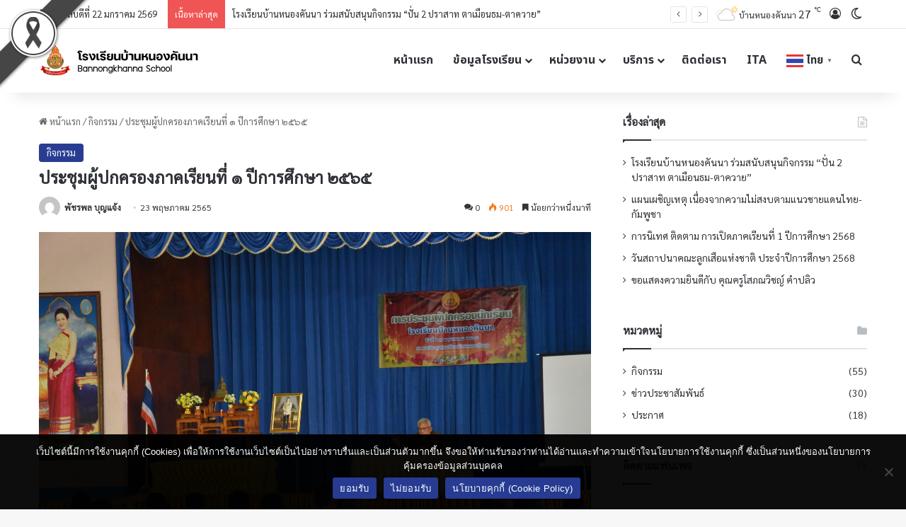

--- FILE ---
content_type: text/html; charset=UTF-8
request_url: https://nkn.ac.th/2022/05/23/%E0%B8%9B%E0%B8%A3%E0%B8%B0%E0%B8%8A%E0%B8%B8%E0%B8%A1%E0%B8%9C%E0%B8%B9%E0%B9%89%E0%B8%9B%E0%B8%81%E0%B8%84%E0%B8%A3%E0%B8%AD%E0%B8%87%E0%B8%A0%E0%B8%B2%E0%B8%84%E0%B9%80%E0%B8%A3%E0%B8%B5%E0%B8%A2/
body_size: 23445
content:
<!DOCTYPE html>
<html lang="th" class="" data-skin="light" prefix="og: http://ogp.me/ns#">
<head>
	<meta charset="UTF-8" />
	<link rel="profile" href="https://gmpg.org/xfn/11" />
	<title>ประชุมผู้ปกครองภาคเรียนที่ ๑ ปีการศึกษา ๒๕๖๕ &#8211; โรงเรียนบ้านหนองคันนา | Bannongkhanna School</title>

<meta http-equiv='x-dns-prefetch-control' content='on'>
<link rel='dns-prefetch' href='//cdnjs.cloudflare.com' />
<link rel='dns-prefetch' href='//ajax.googleapis.com' />
<link rel='dns-prefetch' href='//fonts.googleapis.com' />
<link rel='dns-prefetch' href='//fonts.gstatic.com' />
<link rel='dns-prefetch' href='//s.gravatar.com' />
<link rel='dns-prefetch' href='//www.google-analytics.com' />
<link rel='preload' as='script' href='https://ajax.googleapis.com/ajax/libs/webfont/1/webfont.js'>
<meta name='robots' content='max-image-preview:large' />
<link rel='dns-prefetch' href='//fonts.googleapis.com' />
<link rel="alternate" type="application/rss+xml" title="โรงเรียนบ้านหนองคันนา | Bannongkhanna School &raquo; ฟีด" href="https://nkn.ac.th/feed/" />
<link rel="alternate" type="application/rss+xml" title="โรงเรียนบ้านหนองคันนา | Bannongkhanna School &raquo; ฟีดความเห็น" href="https://nkn.ac.th/comments/feed/" />
		<script type="text/javascript">
			try {
				if( 'undefined' != typeof localStorage ){
					var tieSkin = localStorage.getItem('tie-skin');
				}

				
				var html = document.getElementsByTagName('html')[0].classList,
						htmlSkin = 'light';

				if( html.contains('dark-skin') ){
					htmlSkin = 'dark';
				}

				if( tieSkin != null && tieSkin != htmlSkin ){
					html.add('tie-skin-inverted');
					var tieSkinInverted = true;
				}

				if( tieSkin == 'dark' ){
					html.add('dark-skin');
				}
				else if( tieSkin == 'light' ){
					html.remove( 'dark-skin' );
				}
				
			} catch(e) { console.log( e ) }

		</script>
		<link rel="alternate" type="application/rss+xml" title="โรงเรียนบ้านหนองคันนา | Bannongkhanna School &raquo; ประชุมผู้ปกครองภาคเรียนที่ ๑ ปีการศึกษา ๒๕๖๕ ฟีดความเห็น" href="https://nkn.ac.th/2022/05/23/%e0%b8%9b%e0%b8%a3%e0%b8%b0%e0%b8%8a%e0%b8%b8%e0%b8%a1%e0%b8%9c%e0%b8%b9%e0%b9%89%e0%b8%9b%e0%b8%81%e0%b8%84%e0%b8%a3%e0%b8%ad%e0%b8%87%e0%b8%a0%e0%b8%b2%e0%b8%84%e0%b9%80%e0%b8%a3%e0%b8%b5%e0%b8%a2/feed/" />

		<style type="text/css">
			:root{				
			--tie-preset-gradient-1: linear-gradient(135deg, rgba(6, 147, 227, 1) 0%, rgb(155, 81, 224) 100%);
			--tie-preset-gradient-2: linear-gradient(135deg, rgb(122, 220, 180) 0%, rgb(0, 208, 130) 100%);
			--tie-preset-gradient-3: linear-gradient(135deg, rgba(252, 185, 0, 1) 0%, rgba(255, 105, 0, 1) 100%);
			--tie-preset-gradient-4: linear-gradient(135deg, rgba(255, 105, 0, 1) 0%, rgb(207, 46, 46) 100%);
			--tie-preset-gradient-5: linear-gradient(135deg, rgb(238, 238, 238) 0%, rgb(169, 184, 195) 100%);
			--tie-preset-gradient-6: linear-gradient(135deg, rgb(74, 234, 220) 0%, rgb(151, 120, 209) 20%, rgb(207, 42, 186) 40%, rgb(238, 44, 130) 60%, rgb(251, 105, 98) 80%, rgb(254, 248, 76) 100%);
			--tie-preset-gradient-7: linear-gradient(135deg, rgb(255, 206, 236) 0%, rgb(152, 150, 240) 100%);
			--tie-preset-gradient-8: linear-gradient(135deg, rgb(254, 205, 165) 0%, rgb(254, 45, 45) 50%, rgb(107, 0, 62) 100%);
			--tie-preset-gradient-9: linear-gradient(135deg, rgb(255, 203, 112) 0%, rgb(199, 81, 192) 50%, rgb(65, 88, 208) 100%);
			--tie-preset-gradient-10: linear-gradient(135deg, rgb(255, 245, 203) 0%, rgb(182, 227, 212) 50%, rgb(51, 167, 181) 100%);
			--tie-preset-gradient-11: linear-gradient(135deg, rgb(202, 248, 128) 0%, rgb(113, 206, 126) 100%);
			--tie-preset-gradient-12: linear-gradient(135deg, rgb(2, 3, 129) 0%, rgb(40, 116, 252) 100%);
			--tie-preset-gradient-13: linear-gradient(135deg, #4D34FA, #ad34fa);
			--tie-preset-gradient-14: linear-gradient(135deg, #0057FF, #31B5FF);
			--tie-preset-gradient-15: linear-gradient(135deg, #FF007A, #FF81BD);
			--tie-preset-gradient-16: linear-gradient(135deg, #14111E, #4B4462);
			--tie-preset-gradient-17: linear-gradient(135deg, #F32758, #FFC581);

			
					--main-nav-background: #FFFFFF;
					--main-nav-secondry-background: rgba(0,0,0,0.03);
					--main-nav-primary-color: #0088ff;
					--main-nav-contrast-primary-color: #FFFFFF;
					--main-nav-text-color: #2c2f34;
					--main-nav-secondry-text-color: rgba(0,0,0,0.5);
					--main-nav-main-border-color: rgba(0,0,0,0.1);
					--main-nav-secondry-border-color: rgba(0,0,0,0.08);
				
			}
		</style>
	<link rel="alternate" title="oEmbed (JSON)" type="application/json+oembed" href="https://nkn.ac.th/wp-json/oembed/1.0/embed?url=https%3A%2F%2Fnkn.ac.th%2F2022%2F05%2F23%2F%25e0%25b8%259b%25e0%25b8%25a3%25e0%25b8%25b0%25e0%25b8%258a%25e0%25b8%25b8%25e0%25b8%25a1%25e0%25b8%259c%25e0%25b8%25b9%25e0%25b9%2589%25e0%25b8%259b%25e0%25b8%2581%25e0%25b8%2584%25e0%25b8%25a3%25e0%25b8%25ad%25e0%25b8%2587%25e0%25b8%25a0%25e0%25b8%25b2%25e0%25b8%2584%25e0%25b9%2580%25e0%25b8%25a3%25e0%25b8%25b5%25e0%25b8%25a2%2F" />
<link rel="alternate" title="oEmbed (XML)" type="text/xml+oembed" href="https://nkn.ac.th/wp-json/oembed/1.0/embed?url=https%3A%2F%2Fnkn.ac.th%2F2022%2F05%2F23%2F%25e0%25b8%259b%25e0%25b8%25a3%25e0%25b8%25b0%25e0%25b8%258a%25e0%25b8%25b8%25e0%25b8%25a1%25e0%25b8%259c%25e0%25b8%25b9%25e0%25b9%2589%25e0%25b8%259b%25e0%25b8%2581%25e0%25b8%2584%25e0%25b8%25a3%25e0%25b8%25ad%25e0%25b8%2587%25e0%25b8%25a0%25e0%25b8%25b2%25e0%25b8%2584%25e0%25b9%2580%25e0%25b8%25a3%25e0%25b8%25b5%25e0%25b8%25a2%2F&#038;format=xml" />

<meta property="og:title" content="ประชุมผู้ปกครองภาคเรียนที่ ๑ ปีการศึกษา ๒๕๖๕ - โรงเรียนบ้านหนองคันนา | Bannongkhanna School" />
<meta property="og:type" content="article" />
<meta property="og:description" content="วันที่ ๒๓ พฤษภาคม ๒๕๖๕ เวลา ๐๙.๐๐ น. โรงเรียนบ้านหนองคันนา จัดประชุมผู้ปกครองนักเรียน ได้รับเกียรติจ" />
<meta property="og:url" content="https://nkn.ac.th/2022/05/23/%e0%b8%9b%e0%b8%a3%e0%b8%b0%e0%b8%8a%e0%b8%b8%e0%b8%a1%e0%b8%9c%e0%b8%b9%e0%b9%89%e0%b8%9b%e0%b8%81%e0%b8%84%e0%b8%a3%e0%b8%ad%e0%b8%87%e0%b8%a0%e0%b8%b2%e0%b8%84%e0%b9%80%e0%b8%a3%e0%b8%b5%e0%b8%a2/" />
<meta property="og:site_name" content="โรงเรียนบ้านหนองคันนา | Bannongkhanna School" />
<meta property="og:image" content="https://nkn.ac.th/wp-content/uploads/2022/12/DSC_2677-scaled.jpg" />
<meta name="viewport" content="width=device-width, initial-scale=1.0" /><style id='wp-img-auto-sizes-contain-inline-css' type='text/css'>
img:is([sizes=auto i],[sizes^="auto," i]){contain-intrinsic-size:3000px 1500px}
/*# sourceURL=wp-img-auto-sizes-contain-inline-css */
</style>
<link rel='stylesheet' id='notosansthai-css' href='//fonts.googleapis.com/earlyaccess/notosansthai?ver=6.9' type='text/css' media='all' />
<style id='wp-emoji-styles-inline-css' type='text/css'>

	img.wp-smiley, img.emoji {
		display: inline !important;
		border: none !important;
		box-shadow: none !important;
		height: 1em !important;
		width: 1em !important;
		margin: 0 0.07em !important;
		vertical-align: -0.1em !important;
		background: none !important;
		padding: 0 !important;
	}
/*# sourceURL=wp-emoji-styles-inline-css */
</style>
<link rel='stylesheet' id='wp-block-library-css' href='https://nkn.ac.th/wp-includes/css/dist/block-library/style.min.css?ver=6.9' type='text/css' media='all' />
<style id='wp-block-paragraph-inline-css' type='text/css'>
.is-small-text{font-size:.875em}.is-regular-text{font-size:1em}.is-large-text{font-size:2.25em}.is-larger-text{font-size:3em}.has-drop-cap:not(:focus):first-letter{float:left;font-size:8.4em;font-style:normal;font-weight:100;line-height:.68;margin:.05em .1em 0 0;text-transform:uppercase}body.rtl .has-drop-cap:not(:focus):first-letter{float:none;margin-left:.1em}p.has-drop-cap.has-background{overflow:hidden}:root :where(p.has-background){padding:1.25em 2.375em}:where(p.has-text-color:not(.has-link-color)) a{color:inherit}p.has-text-align-left[style*="writing-mode:vertical-lr"],p.has-text-align-right[style*="writing-mode:vertical-rl"]{rotate:180deg}
/*# sourceURL=https://nkn.ac.th/wp-includes/blocks/paragraph/style.min.css */
</style>
<style id='global-styles-inline-css' type='text/css'>
:root{--wp--preset--aspect-ratio--square: 1;--wp--preset--aspect-ratio--4-3: 4/3;--wp--preset--aspect-ratio--3-4: 3/4;--wp--preset--aspect-ratio--3-2: 3/2;--wp--preset--aspect-ratio--2-3: 2/3;--wp--preset--aspect-ratio--16-9: 16/9;--wp--preset--aspect-ratio--9-16: 9/16;--wp--preset--color--black: #000000;--wp--preset--color--cyan-bluish-gray: #abb8c3;--wp--preset--color--white: #ffffff;--wp--preset--color--pale-pink: #f78da7;--wp--preset--color--vivid-red: #cf2e2e;--wp--preset--color--luminous-vivid-orange: #ff6900;--wp--preset--color--luminous-vivid-amber: #fcb900;--wp--preset--color--light-green-cyan: #7bdcb5;--wp--preset--color--vivid-green-cyan: #00d084;--wp--preset--color--pale-cyan-blue: #8ed1fc;--wp--preset--color--vivid-cyan-blue: #0693e3;--wp--preset--color--vivid-purple: #9b51e0;--wp--preset--gradient--vivid-cyan-blue-to-vivid-purple: linear-gradient(135deg,rgb(6,147,227) 0%,rgb(155,81,224) 100%);--wp--preset--gradient--light-green-cyan-to-vivid-green-cyan: linear-gradient(135deg,rgb(122,220,180) 0%,rgb(0,208,130) 100%);--wp--preset--gradient--luminous-vivid-amber-to-luminous-vivid-orange: linear-gradient(135deg,rgb(252,185,0) 0%,rgb(255,105,0) 100%);--wp--preset--gradient--luminous-vivid-orange-to-vivid-red: linear-gradient(135deg,rgb(255,105,0) 0%,rgb(207,46,46) 100%);--wp--preset--gradient--very-light-gray-to-cyan-bluish-gray: linear-gradient(135deg,rgb(238,238,238) 0%,rgb(169,184,195) 100%);--wp--preset--gradient--cool-to-warm-spectrum: linear-gradient(135deg,rgb(74,234,220) 0%,rgb(151,120,209) 20%,rgb(207,42,186) 40%,rgb(238,44,130) 60%,rgb(251,105,98) 80%,rgb(254,248,76) 100%);--wp--preset--gradient--blush-light-purple: linear-gradient(135deg,rgb(255,206,236) 0%,rgb(152,150,240) 100%);--wp--preset--gradient--blush-bordeaux: linear-gradient(135deg,rgb(254,205,165) 0%,rgb(254,45,45) 50%,rgb(107,0,62) 100%);--wp--preset--gradient--luminous-dusk: linear-gradient(135deg,rgb(255,203,112) 0%,rgb(199,81,192) 50%,rgb(65,88,208) 100%);--wp--preset--gradient--pale-ocean: linear-gradient(135deg,rgb(255,245,203) 0%,rgb(182,227,212) 50%,rgb(51,167,181) 100%);--wp--preset--gradient--electric-grass: linear-gradient(135deg,rgb(202,248,128) 0%,rgb(113,206,126) 100%);--wp--preset--gradient--midnight: linear-gradient(135deg,rgb(2,3,129) 0%,rgb(40,116,252) 100%);--wp--preset--font-size--small: 13px;--wp--preset--font-size--medium: 20px;--wp--preset--font-size--large: 36px;--wp--preset--font-size--x-large: 42px;--wp--preset--spacing--20: 0.44rem;--wp--preset--spacing--30: 0.67rem;--wp--preset--spacing--40: 1rem;--wp--preset--spacing--50: 1.5rem;--wp--preset--spacing--60: 2.25rem;--wp--preset--spacing--70: 3.38rem;--wp--preset--spacing--80: 5.06rem;--wp--preset--shadow--natural: 6px 6px 9px rgba(0, 0, 0, 0.2);--wp--preset--shadow--deep: 12px 12px 50px rgba(0, 0, 0, 0.4);--wp--preset--shadow--sharp: 6px 6px 0px rgba(0, 0, 0, 0.2);--wp--preset--shadow--outlined: 6px 6px 0px -3px rgb(255, 255, 255), 6px 6px rgb(0, 0, 0);--wp--preset--shadow--crisp: 6px 6px 0px rgb(0, 0, 0);}:where(.is-layout-flex){gap: 0.5em;}:where(.is-layout-grid){gap: 0.5em;}body .is-layout-flex{display: flex;}.is-layout-flex{flex-wrap: wrap;align-items: center;}.is-layout-flex > :is(*, div){margin: 0;}body .is-layout-grid{display: grid;}.is-layout-grid > :is(*, div){margin: 0;}:where(.wp-block-columns.is-layout-flex){gap: 2em;}:where(.wp-block-columns.is-layout-grid){gap: 2em;}:where(.wp-block-post-template.is-layout-flex){gap: 1.25em;}:where(.wp-block-post-template.is-layout-grid){gap: 1.25em;}.has-black-color{color: var(--wp--preset--color--black) !important;}.has-cyan-bluish-gray-color{color: var(--wp--preset--color--cyan-bluish-gray) !important;}.has-white-color{color: var(--wp--preset--color--white) !important;}.has-pale-pink-color{color: var(--wp--preset--color--pale-pink) !important;}.has-vivid-red-color{color: var(--wp--preset--color--vivid-red) !important;}.has-luminous-vivid-orange-color{color: var(--wp--preset--color--luminous-vivid-orange) !important;}.has-luminous-vivid-amber-color{color: var(--wp--preset--color--luminous-vivid-amber) !important;}.has-light-green-cyan-color{color: var(--wp--preset--color--light-green-cyan) !important;}.has-vivid-green-cyan-color{color: var(--wp--preset--color--vivid-green-cyan) !important;}.has-pale-cyan-blue-color{color: var(--wp--preset--color--pale-cyan-blue) !important;}.has-vivid-cyan-blue-color{color: var(--wp--preset--color--vivid-cyan-blue) !important;}.has-vivid-purple-color{color: var(--wp--preset--color--vivid-purple) !important;}.has-black-background-color{background-color: var(--wp--preset--color--black) !important;}.has-cyan-bluish-gray-background-color{background-color: var(--wp--preset--color--cyan-bluish-gray) !important;}.has-white-background-color{background-color: var(--wp--preset--color--white) !important;}.has-pale-pink-background-color{background-color: var(--wp--preset--color--pale-pink) !important;}.has-vivid-red-background-color{background-color: var(--wp--preset--color--vivid-red) !important;}.has-luminous-vivid-orange-background-color{background-color: var(--wp--preset--color--luminous-vivid-orange) !important;}.has-luminous-vivid-amber-background-color{background-color: var(--wp--preset--color--luminous-vivid-amber) !important;}.has-light-green-cyan-background-color{background-color: var(--wp--preset--color--light-green-cyan) !important;}.has-vivid-green-cyan-background-color{background-color: var(--wp--preset--color--vivid-green-cyan) !important;}.has-pale-cyan-blue-background-color{background-color: var(--wp--preset--color--pale-cyan-blue) !important;}.has-vivid-cyan-blue-background-color{background-color: var(--wp--preset--color--vivid-cyan-blue) !important;}.has-vivid-purple-background-color{background-color: var(--wp--preset--color--vivid-purple) !important;}.has-black-border-color{border-color: var(--wp--preset--color--black) !important;}.has-cyan-bluish-gray-border-color{border-color: var(--wp--preset--color--cyan-bluish-gray) !important;}.has-white-border-color{border-color: var(--wp--preset--color--white) !important;}.has-pale-pink-border-color{border-color: var(--wp--preset--color--pale-pink) !important;}.has-vivid-red-border-color{border-color: var(--wp--preset--color--vivid-red) !important;}.has-luminous-vivid-orange-border-color{border-color: var(--wp--preset--color--luminous-vivid-orange) !important;}.has-luminous-vivid-amber-border-color{border-color: var(--wp--preset--color--luminous-vivid-amber) !important;}.has-light-green-cyan-border-color{border-color: var(--wp--preset--color--light-green-cyan) !important;}.has-vivid-green-cyan-border-color{border-color: var(--wp--preset--color--vivid-green-cyan) !important;}.has-pale-cyan-blue-border-color{border-color: var(--wp--preset--color--pale-cyan-blue) !important;}.has-vivid-cyan-blue-border-color{border-color: var(--wp--preset--color--vivid-cyan-blue) !important;}.has-vivid-purple-border-color{border-color: var(--wp--preset--color--vivid-purple) !important;}.has-vivid-cyan-blue-to-vivid-purple-gradient-background{background: var(--wp--preset--gradient--vivid-cyan-blue-to-vivid-purple) !important;}.has-light-green-cyan-to-vivid-green-cyan-gradient-background{background: var(--wp--preset--gradient--light-green-cyan-to-vivid-green-cyan) !important;}.has-luminous-vivid-amber-to-luminous-vivid-orange-gradient-background{background: var(--wp--preset--gradient--luminous-vivid-amber-to-luminous-vivid-orange) !important;}.has-luminous-vivid-orange-to-vivid-red-gradient-background{background: var(--wp--preset--gradient--luminous-vivid-orange-to-vivid-red) !important;}.has-very-light-gray-to-cyan-bluish-gray-gradient-background{background: var(--wp--preset--gradient--very-light-gray-to-cyan-bluish-gray) !important;}.has-cool-to-warm-spectrum-gradient-background{background: var(--wp--preset--gradient--cool-to-warm-spectrum) !important;}.has-blush-light-purple-gradient-background{background: var(--wp--preset--gradient--blush-light-purple) !important;}.has-blush-bordeaux-gradient-background{background: var(--wp--preset--gradient--blush-bordeaux) !important;}.has-luminous-dusk-gradient-background{background: var(--wp--preset--gradient--luminous-dusk) !important;}.has-pale-ocean-gradient-background{background: var(--wp--preset--gradient--pale-ocean) !important;}.has-electric-grass-gradient-background{background: var(--wp--preset--gradient--electric-grass) !important;}.has-midnight-gradient-background{background: var(--wp--preset--gradient--midnight) !important;}.has-small-font-size{font-size: var(--wp--preset--font-size--small) !important;}.has-medium-font-size{font-size: var(--wp--preset--font-size--medium) !important;}.has-large-font-size{font-size: var(--wp--preset--font-size--large) !important;}.has-x-large-font-size{font-size: var(--wp--preset--font-size--x-large) !important;}
/*# sourceURL=global-styles-inline-css */
</style>

<style id='classic-theme-styles-inline-css' type='text/css'>
/*! This file is auto-generated */
.wp-block-button__link{color:#fff;background-color:#32373c;border-radius:9999px;box-shadow:none;text-decoration:none;padding:calc(.667em + 2px) calc(1.333em + 2px);font-size:1.125em}.wp-block-file__button{background:#32373c;color:#fff;text-decoration:none}
/*# sourceURL=/wp-includes/css/classic-themes.min.css */
</style>
<link rel='stylesheet' id='blackribbon-css' href='https://nkn.ac.th/wp-content/plugins/blackribbon/css/style.css?ver=6.9' type='text/css' media='all' />
<link rel='stylesheet' id='cookie-notice-front-css' href='https://nkn.ac.th/wp-content/plugins/cookie-notice/css/front.min.css?ver=2.5.8' type='text/css' media='all' />
<link rel='stylesheet' id='googlefonts-css' href='https://fonts.googleapis.com/css?family=Sarabun:400|Kanit:400&subset=thai,latin' type='text/css' media='all' />
<link rel='stylesheet' id='tie-css-base-css' href='https://nkn.ac.th/wp-content/themes/jannah/assets/css/base.min.css?ver=7.1.2' type='text/css' media='all' />
<link rel='stylesheet' id='tie-css-styles-css' href='https://nkn.ac.th/wp-content/themes/jannah/assets/css/style.min.css?ver=7.1.2' type='text/css' media='all' />
<link rel='stylesheet' id='tie-css-widgets-css' href='https://nkn.ac.th/wp-content/themes/jannah/assets/css/widgets.min.css?ver=7.1.2' type='text/css' media='all' />
<link rel='stylesheet' id='tie-css-helpers-css' href='https://nkn.ac.th/wp-content/themes/jannah/assets/css/helpers.min.css?ver=7.1.2' type='text/css' media='all' />
<link rel='stylesheet' id='tie-fontawesome5-css' href='https://nkn.ac.th/wp-content/themes/jannah/assets/css/fontawesome.css?ver=7.1.2' type='text/css' media='all' />
<link rel='stylesheet' id='tie-css-ilightbox-css' href='https://nkn.ac.th/wp-content/themes/jannah/assets/ilightbox/dark-skin/skin.css?ver=7.1.2' type='text/css' media='all' />
<link rel='stylesheet' id='tie-css-shortcodes-css' href='https://nkn.ac.th/wp-content/themes/jannah/assets/css/plugins/shortcodes.min.css?ver=7.1.2' type='text/css' media='all' />
<link rel='stylesheet' id='tie-css-single-css' href='https://nkn.ac.th/wp-content/themes/jannah/assets/css/single.min.css?ver=7.1.2' type='text/css' media='all' />
<link rel='stylesheet' id='tie-css-print-css' href='https://nkn.ac.th/wp-content/themes/jannah/assets/css/print.css?ver=7.1.2' type='text/css' media='print' />
<link rel='stylesheet' id='wps-visitor-style-css' href='https://nkn.ac.th/wp-content/plugins/wps-visitor-counter/styles/css/default.css?ver=2' type='text/css' media='all' />
<style id='wps-visitor-style-inline-css' type='text/css'>
.wf-active .logo-text,.wf-active h1,.wf-active h2,.wf-active h3,.wf-active h4,.wf-active h5,.wf-active h6,.wf-active .the-subtitle{font-family: 'Sarabun';}#main-nav .main-menu > ul > li > a{font-family: Noto Sans Thai;}#main-nav .main-menu > ul > li > a{font-size: 16px;}#main-nav .main-menu > ul ul li a{font-size: 14px;}.entry-header h1.entry-title{font-size: 23px;}#tie-wrapper .mag-box.big-post-left-box li:not(:first-child) .post-title,#tie-wrapper .mag-box.big-post-top-box li:not(:first-child) .post-title,#tie-wrapper .mag-box.half-box li:not(:first-child) .post-title,#tie-wrapper .mag-box.big-thumb-left-box li:not(:first-child) .post-title,#tie-wrapper .mag-box.scrolling-box .slide .post-title,#tie-wrapper .mag-box.miscellaneous-box li:not(:first-child) .post-title{font-size: 15px;}@media (min-width: 768px){#tie-wrapper .boxed-slider-three-slides-wrapper .slide .thumb-title,#tie-wrapper .grid-3-slides .slide .grid-item:nth-child(n+2) .thumb-title,#tie-wrapper .grid-5-first-big .slide .grid-item:nth-child(n+2) .thumb-title,#tie-wrapper .grid-5-big-centerd .slide .grid-item:nth-child(n+2) .thumb-title,#tie-wrapper .grid-4-big-first-half-second .slide .grid-item:nth-child(n+2) .thumb-title,#tie-wrapper .grid-5-in-rows .grid-item:nth-child(n) .thumb-overlay .thumb-title,#tie-wrapper .main-slider.grid-4-slides .thumb-overlay .thumb-title,#tie-wrapper .grid-6-slides .thumb-overlay .thumb-title,#tie-wrapper .boxed-four-taller-slider .slide .thumb-title{font-size: 10px;}}:root:root{--brand-color: #263b91;--dark-brand-color: #00095f;--bright-color: #FFFFFF;--base-color: #2c2f34;}#reading-position-indicator{box-shadow: 0 0 10px rgba( 38,59,145,0.7);}:root:root{--brand-color: #263b91;--dark-brand-color: #00095f;--bright-color: #FFFFFF;--base-color: #2c2f34;}#reading-position-indicator{box-shadow: 0 0 10px rgba( 38,59,145,0.7);}#header-notification-bar{background: var( --tie-preset-gradient-13 );}#header-notification-bar{--tie-buttons-color: #FFFFFF;--tie-buttons-border-color: #FFFFFF;--tie-buttons-hover-color: #e1e1e1;--tie-buttons-hover-text: #000000;}#header-notification-bar{--tie-buttons-text: #000000;}
/*# sourceURL=wps-visitor-style-inline-css */
</style>
<script type="text/javascript" id="cookie-notice-front-js-before">
/* <![CDATA[ */
var cnArgs = {"ajaxUrl":"https:\/\/nkn.ac.th\/wp-admin\/admin-ajax.php","nonce":"150ed96c2a","hideEffect":"fade","position":"bottom","onScroll":false,"onScrollOffset":100,"onClick":false,"cookieName":"cookie_notice_accepted","cookieTime":2592000,"cookieTimeRejected":2592000,"globalCookie":false,"redirection":false,"cache":false,"revokeCookies":false,"revokeCookiesOpt":"automatic"};

//# sourceURL=cookie-notice-front-js-before
/* ]]> */
</script>
<script type="text/javascript" src="https://nkn.ac.th/wp-content/plugins/cookie-notice/js/front.min.js?ver=2.5.8" id="cookie-notice-front-js"></script>
<script type="text/javascript" src="https://nkn.ac.th/wp-includes/js/jquery/jquery.min.js?ver=3.7.1" id="jquery-core-js"></script>
<script type="text/javascript" src="https://nkn.ac.th/wp-includes/js/jquery/jquery-migrate.min.js?ver=3.4.1" id="jquery-migrate-js"></script>
<script type="text/javascript" id="wps-js-extra">
/* <![CDATA[ */
var wpspagevisit = {"ajaxurl":"https://nkn.ac.th/wp-admin/admin-ajax.php","ajax_nonce":"027f9fc8d8"};
//# sourceURL=wps-js-extra
/* ]]> */
</script>
<script type="text/javascript" src="https://nkn.ac.th/wp-content/plugins/wps-visitor-counter/styles/js/custom.js?ver=1" id="wps-js"></script>
<link rel="https://api.w.org/" href="https://nkn.ac.th/wp-json/" /><link rel="alternate" title="JSON" type="application/json" href="https://nkn.ac.th/wp-json/wp/v2/posts/5030" /><link rel="EditURI" type="application/rsd+xml" title="RSD" href="https://nkn.ac.th/xmlrpc.php?rsd" />
<meta name="generator" content="WordPress 6.9" />
<link rel="canonical" href="https://nkn.ac.th/2022/05/23/%e0%b8%9b%e0%b8%a3%e0%b8%b0%e0%b8%8a%e0%b8%b8%e0%b8%a1%e0%b8%9c%e0%b8%b9%e0%b9%89%e0%b8%9b%e0%b8%81%e0%b8%84%e0%b8%a3%e0%b8%ad%e0%b8%87%e0%b8%a0%e0%b8%b2%e0%b8%84%e0%b9%80%e0%b8%a3%e0%b8%b5%e0%b8%a2/" />
<link rel='shortlink' href='https://nkn.ac.th/?p=5030' />
<style type='text/css' media='screen'>
	body{ font-family:"Sarabun", arial, sans-serif;}
	blockquote{ font-family:"Sarabun", arial, sans-serif;}
	p{ font-family:"Sarabun", arial, sans-serif;}
	li{ font-family:"Sarabun", arial, sans-serif;}
	h1{ font-family:"Kanit", arial, sans-serif;}
	h2{ font-family:"Kanit", arial, sans-serif;}
	h3{ font-family:"Kanit", arial, sans-serif;}
	h4{ font-family:"Kanit", arial, sans-serif;}
	h5{ font-family:"Kanit", arial, sans-serif;}
	h6{ font-family:"Kanit", arial, sans-serif;}
</style>
<!-- fonts delivered by Wordpress Google Fonts, a plugin by Adrian3.com --> <meta name="description" content="วันที่ ๒๓ พฤษภาคม ๒๕๖๕ เวลา ๐๙.๐๐ น. โรงเรียนบ้านหนองคันนา จัดประชุมผู้ปกครองนักเรียน ได้รับเกียรติจาก นายธีรกุล กิดเกียน เป็นประธานในการเปิดงาน ณ หอป" /><meta http-equiv="X-UA-Compatible" content="IE=edge">
<meta name="generator" content="Elementor 3.32.5; features: additional_custom_breakpoints; settings: css_print_method-external, google_font-enabled, font_display-auto">
			<style>
				.e-con.e-parent:nth-of-type(n+4):not(.e-lazyloaded):not(.e-no-lazyload),
				.e-con.e-parent:nth-of-type(n+4):not(.e-lazyloaded):not(.e-no-lazyload) * {
					background-image: none !important;
				}
				@media screen and (max-height: 1024px) {
					.e-con.e-parent:nth-of-type(n+3):not(.e-lazyloaded):not(.e-no-lazyload),
					.e-con.e-parent:nth-of-type(n+3):not(.e-lazyloaded):not(.e-no-lazyload) * {
						background-image: none !important;
					}
				}
				@media screen and (max-height: 640px) {
					.e-con.e-parent:nth-of-type(n+2):not(.e-lazyloaded):not(.e-no-lazyload),
					.e-con.e-parent:nth-of-type(n+2):not(.e-lazyloaded):not(.e-no-lazyload) * {
						background-image: none !important;
					}
				}
			</style>
			<link rel="icon" href="https://nkn.ac.th/wp-content/uploads/2022/12/cropped-ตรา-รร.-32x32.png" sizes="32x32" />
<link rel="icon" href="https://nkn.ac.th/wp-content/uploads/2022/12/cropped-ตรา-รร.-192x192.png" sizes="192x192" />
<link rel="apple-touch-icon" href="https://nkn.ac.th/wp-content/uploads/2022/12/cropped-ตรา-รร.-180x180.png" />
<meta name="msapplication-TileImage" content="https://nkn.ac.th/wp-content/uploads/2022/12/cropped-ตรา-รร.-270x270.png" />
</head>

<body id="tie-body" class="wp-singular post-template-default single single-post postid-5030 single-format-standard wp-theme-jannah tie-no-js cookies-not-set wrapper-has-shadow block-head-1 magazine2 is-thumb-overlay-disabled is-desktop is-header-layout-1 sidebar-right has-sidebar post-layout-1 narrow-title-narrow-media is-standard-format has-mobile-share elementor-default elementor-kit-8">



<div class="background-overlay">

	<div id="tie-container" class="site tie-container">

		
		<div id="tie-wrapper">

			
<header id="theme-header" class="theme-header header-layout-1 main-nav-light main-nav-default-light main-nav-below no-stream-item top-nav-active top-nav-light top-nav-default-light top-nav-above has-shadow has-normal-width-logo mobile-header-default">
	
<nav id="top-nav"  class="has-date-breaking-components top-nav header-nav has-breaking-news" aria-label="Secondary Navigation">
	<div class="container">
		<div class="topbar-wrapper">

			
					<div class="topbar-today-date">
						วันพฤหัสบดีที่ 22 มกราคม 2569					</div>
					
			<div class="tie-alignleft">
				
<div class="breaking controls-is-active">

	<span class="breaking-title">
		<span class="tie-icon-bolt breaking-icon" aria-hidden="true"></span>
		<span class="breaking-title-text">เนื้อหาล่าสุด</span>
	</span>

	<ul id="breaking-news-in-header" class="breaking-news" data-type="reveal" data-arrows="true">

		
							<li class="news-item">
								<a href="https://nkn.ac.th/2025/07/22/%e0%b9%82%e0%b8%a3%e0%b8%87%e0%b9%80%e0%b8%a3%e0%b8%b5%e0%b8%a2%e0%b8%99%e0%b8%9a%e0%b9%89%e0%b8%b2%e0%b8%99%e0%b8%ab%e0%b8%99%e0%b8%ad%e0%b8%87%e0%b8%84%e0%b8%b1%e0%b8%99%e0%b8%99%e0%b8%b2-%e0%b8%a3/">โรงเรียนบ้านหนองคันนา ร่วมสนับสนุนกิจกรรม &#8220;ปั่น 2 ปราสาท ตาเมือนธม-ตาควาย&#8221;</a>
							</li>

							
							<li class="news-item">
								<a href="https://nkn.ac.th/2025/07/06/%e0%b9%81%e0%b8%9c%e0%b8%99%e0%b9%80%e0%b8%9c%e0%b8%8a%e0%b8%b4%e0%b8%8d%e0%b9%80%e0%b8%ab%e0%b8%95%e0%b8%b8-%e0%b9%80%e0%b8%99%e0%b8%b7%e0%b9%88%e0%b8%ad%e0%b8%87%e0%b8%88%e0%b8%b2%e0%b8%81%e0%b8%84/">แผนเผชิญเหตุ เนื่องจากความไม่สงบตามแนวชายแดนไทย-กัมพูชา</a>
							</li>

							
							<li class="news-item">
								<a href="https://nkn.ac.th/2025/07/04/%e0%b8%81%e0%b8%b2%e0%b8%a3%e0%b8%99%e0%b8%b4%e0%b9%80%e0%b8%97%e0%b8%a8-%e0%b8%95%e0%b8%b4%e0%b8%94%e0%b8%95%e0%b8%b2%e0%b8%a1-%e0%b8%81%e0%b8%b2%e0%b8%a3%e0%b9%80%e0%b8%9b%e0%b8%b4%e0%b8%94%e0%b8%a0/">การนิเทศ ติดตาม การเปิดภาคเรียนที่ 1 ปีการศึกษา 2568</a>
							</li>

							
							<li class="news-item">
								<a href="https://nkn.ac.th/2025/07/02/%e0%b8%a7%e0%b8%b1%e0%b8%99%e0%b8%aa%e0%b8%96%e0%b8%b2%e0%b8%9b%e0%b8%99%e0%b8%b2%e0%b8%84%e0%b8%93%e0%b8%b0%e0%b8%a5%e0%b8%b9%e0%b8%81%e0%b9%80%e0%b8%aa%e0%b8%b7%e0%b8%ad%e0%b9%81%e0%b8%ab%e0%b9%88/">วันสถาปนาคณะลูกเสือแห่งชาติ ประจำปีการศึกษา 2568</a>
							</li>

							
							<li class="news-item">
								<a href="https://nkn.ac.th/2025/06/30/%e0%b8%82%e0%b8%ad%e0%b9%81%e0%b8%aa%e0%b8%94%e0%b8%87%e0%b8%84%e0%b8%a7%e0%b8%b2%e0%b8%a1%e0%b8%a2%e0%b8%b4%e0%b8%99%e0%b8%94%e0%b8%b5%e0%b8%81%e0%b8%b1%e0%b8%9a-%e0%b8%84%e0%b8%b8%e0%b8%93%e0%b8%84/">ขอแสดงความยินดีกับ คุณครูโสภณวิชญ์ คำปลิว</a>
							</li>

							
							<li class="news-item">
								<a href="https://nkn.ac.th/2025/06/27/%e0%b8%a1%e0%b8%b9%e0%b8%a5%e0%b8%99%e0%b8%b4%e0%b8%98%e0%b8%b4%e0%b8%81%e0%b8%b1%e0%b8%99%e0%b8%88%e0%b8%ad%e0%b8%a1%e0%b8%9e%e0%b8%a5%e0%b8%b1%e0%b8%87%e0%b8%8a%e0%b9%88%e0%b8%a7%e0%b8%a2%e0%b8%aa/">มูลนิธิกันจอมพลังช่วยสู้ ลงพื้นที่สำรวจหลุมหลบภัยรอบโรงเรียน</a>
							</li>

							
							<li class="news-item">
								<a href="https://nkn.ac.th/2025/06/26/%e0%b8%a7%e0%b8%b1%e0%b8%99%e0%b8%95%e0%b9%88%e0%b8%ad%e0%b8%95%e0%b9%89%e0%b8%b2%e0%b8%99%e0%b8%a2%e0%b8%b2%e0%b9%80%e0%b8%aa%e0%b8%9e%e0%b8%95%e0%b8%b4%e0%b8%94%e0%b9%82%e0%b8%a5%e0%b8%81-2568/">วันต่อต้านยาเสพติดโลก 2568</a>
							</li>

							
							<li class="news-item">
								<a href="https://nkn.ac.th/2025/06/26/%e0%b8%a7%e0%b8%b1%e0%b8%99%e0%b8%aa%e0%b8%b8%e0%b8%99%e0%b8%97%e0%b8%a3%e0%b8%a0%e0%b8%b9%e0%b9%88-%e0%b9%81%e0%b8%a5%e0%b8%b0-%e0%b8%a7%e0%b8%b1%e0%b8%99%e0%b8%a0%e0%b8%b2%e0%b8%a9%e0%b8%b2%e0%b9%84/">วันสุนทรภู่ และ วันภาษาไทยแห่งชาติ ปีการศึกษา 2568</a>
							</li>

							
							<li class="news-item">
								<a href="https://nkn.ac.th/2025/06/16/%e0%b8%8b%e0%b9%89%e0%b8%ad%e0%b8%a1%e0%b9%81%e0%b8%9c%e0%b8%99-%e0%b9%81%e0%b8%9c%e0%b9%88%e0%b8%99%e0%b8%94%e0%b8%b4%e0%b8%99%e0%b9%84%e0%b8%ab%e0%b8%a7-%e0%b9%80%e0%b8%95%e0%b8%a3%e0%b8%b5/">ซ้อมแผน &#8220;แผ่นดินไหว&#8221; เตรียมพร้อมรับมือภัยพิบัติ</a>
							</li>

							
							<li class="news-item">
								<a href="https://nkn.ac.th/2025/06/12/%e0%b8%a2%e0%b8%b4%e0%b8%99%e0%b8%94%e0%b8%b5%e0%b8%95%e0%b9%89%e0%b8%ad%e0%b8%99%e0%b8%a3%e0%b8%b1%e0%b8%9a-%e0%b8%99%e0%b8%b2%e0%b8%a2%e0%b9%84%e0%b8%9e%e0%b8%a8%e0%b8%b2%e0%b8%a5-%e0%b8%a7%e0%b8%b8/">ยินดีต้อนรับ นายไพศาล วุฒิลานนท์ ผู้ตรวจราชการกระทรวงศึกษาธิการ พร้อมคณะ ในโอกาสมาตรวจเยี่ยมโรงเรียน</a>
							</li>

							
	</ul>
</div><!-- #breaking /-->
			</div><!-- .tie-alignleft /-->

			<div class="tie-alignright">
				<ul class="components"><li class="weather-menu-item menu-item custom-menu-link">
				<div class="tie-weather-widget is-animated" title="มีเมฆบางส่วน">
					<div class="weather-wrap">

						<div class="weather-forecast-day small-weather-icons">
							
					<div class="weather-icon">
						<div class="icon-cloud"></div>
						<div class="icon-cloud-behind"></div>
						<div class="icon-basecloud-bg"></div>
						<div class="icon-sun-animi"></div>
					</div>
										</div><!-- .weather-forecast-day -->

						<div class="city-data">
							<span>บ้านหนองคันนา</span>
							<span class="weather-current-temp">
								27								<sup>&#x2103;</sup>
							</span>
						</div><!-- .city-data -->

					</div><!-- .weather-wrap -->
				</div><!-- .tie-weather-widget -->
				</li>
	
		<li class=" popup-login-icon menu-item custom-menu-link">
			<a href="#" class="lgoin-btn tie-popup-trigger">
				<span class="tie-icon-author" aria-hidden="true"></span>
				<span class="screen-reader-text">เข้าสู่ระบบ</span>			</a>
		</li>

				<li class="skin-icon menu-item custom-menu-link">
		<a href="#" class="change-skin" title="Switch skin">
			<span class="tie-icon-moon change-skin-icon" aria-hidden="true"></span>
			<span class="screen-reader-text">Switch skin</span>
		</a>
	</li>
	</ul><!-- Components -->			</div><!-- .tie-alignright /-->

		</div><!-- .topbar-wrapper /-->
	</div><!-- .container /-->
</nav><!-- #top-nav /-->

<div class="main-nav-wrapper">
	<nav id="main-nav"  class="main-nav header-nav menu-style-default menu-style-solid-bg" style="line-height:90px" aria-label="Primary Navigation">
		<div class="container">

			<div class="main-menu-wrapper">

				<div id="mobile-header-components-area_1" class="mobile-header-components"><ul class="components"><li class="mobile-component_menu custom-menu-link"><a href="#" id="mobile-menu-icon" class=""><span class="tie-mobile-menu-icon nav-icon is-layout-1"></span><span class="screen-reader-text">เมนู</span></a></li></ul></div>
						<div class="header-layout-1-logo" style="width:300px">
							
		<div id="logo" class="image-logo" >

			
			<a title="โรงเรียนบ้านหนองคันนา | Bannongkhanna School" href="https://nkn.ac.th/">
				
				<picture id="tie-logo-default" class="tie-logo-default tie-logo-picture">
					
					<source class="tie-logo-source-default tie-logo-source" srcset="https://nkn.ac.th/wp-content/uploads/2022/12/nkn-logo-light.png">
					<img class="tie-logo-img-default tie-logo-img" src="https://nkn.ac.th/wp-content/uploads/2022/12/nkn-logo-light.png" alt="โรงเรียนบ้านหนองคันนา | Bannongkhanna School" width="300" height="50" style="max-height:50px !important; width: auto;" />
				</picture>
			
					<picture id="tie-logo-inverted" class="tie-logo-inverted tie-logo-picture">
						
						<source class="tie-logo-source-inverted tie-logo-source" id="tie-logo-inverted-source" srcset="https://nkn.ac.th/wp-content/uploads/2024/04/b523122d-76c2-4c86-bc32-d7c450970681.png">
						<img loading="lazy" class="tie-logo-img-inverted tie-logo-img" loading="lazy" id="tie-logo-inverted-img" src="https://nkn.ac.th/wp-content/uploads/2024/04/b523122d-76c2-4c86-bc32-d7c450970681.png" alt="โรงเรียนบ้านหนองคันนา | Bannongkhanna School" width="300" height="50" style="max-height:50px !important; width: auto;" />
					</picture>
							</a>

			
		</div><!-- #logo /-->

								</div>

						<div id="mobile-header-components-area_2" class="mobile-header-components"><ul class="components"><li class="mobile-component_search custom-menu-link">
				<a href="#" class="tie-search-trigger-mobile">
					<span class="tie-icon-search tie-search-icon" aria-hidden="true"></span>
					<span class="screen-reader-text">ค้นหา</span>
				</a>
			</li></ul></div>
				<div id="menu-components-wrap">

					
		<div id="sticky-logo" class="image-logo">

			
			<a title="โรงเรียนบ้านหนองคันนา | Bannongkhanna School" href="https://nkn.ac.th/">
				
				<picture id="tie-sticky-logo-default" class="tie-logo-default tie-logo-picture">
					<source class="tie-logo-source-default tie-logo-source" srcset="https://nkn.ac.th/wp-content/uploads/2022/12/nkn-logo-light.png">
					<img class="tie-logo-img-default tie-logo-img" src="https://nkn.ac.th/wp-content/uploads/2022/12/nkn-logo-light.png" alt="โรงเรียนบ้านหนองคันนา | Bannongkhanna School"  />
				</picture>
			
					<picture id="tie-sticky-logo-inverted" class="tie-logo-inverted tie-logo-picture">
						<source class="tie-logo-source-inverted tie-logo-source" id="tie-logo-inverted-source" srcset="https://nkn.ac.th/wp-content/uploads/2024/04/b523122d-76c2-4c86-bc32-d7c450970681.png">
						<img class="tie-logo-img-inverted tie-logo-img" loading="lazy" id="tie-logo-inverted-img" src="https://nkn.ac.th/wp-content/uploads/2024/04/b523122d-76c2-4c86-bc32-d7c450970681.png" alt="โรงเรียนบ้านหนองคันนา | Bannongkhanna School"  />
					</picture>
							</a>

			
		</div><!-- #Sticky-logo /-->

		<div class="flex-placeholder"></div>
		
					<div class="main-menu main-menu-wrap">
						<div id="main-nav-menu" class="main-menu header-menu"><ul id="menu-%e0%b9%80%e0%b8%a1%e0%b8%99%e0%b8%b9%e0%b8%99%e0%b8%b3%e0%b8%97%e0%b8%b2%e0%b8%87" class="menu"><li id="menu-item-4667" class="menu-item menu-item-type-post_type menu-item-object-page menu-item-home menu-item-4667"><a href="https://nkn.ac.th/">หน้าแรก</a></li>
<li id="menu-item-4693" class="menu-item menu-item-type-custom menu-item-object-custom menu-item-has-children menu-item-4693"><a href="#">ข้อมูลโรงเรียน</a>
<ul class="sub-menu menu-sub-content">
	<li id="menu-item-4719" class="menu-item menu-item-type-post_type menu-item-object-page menu-item-4719"><a href="https://nkn.ac.th/info/">ข้อมูลพื้นฐาน</a></li>
	<li id="menu-item-4718" class="menu-item menu-item-type-post_type menu-item-object-page menu-item-4718"><a href="https://nkn.ac.th/history/">ประวัติโรงเรียน</a></li>
	<li id="menu-item-4717" class="menu-item menu-item-type-post_type menu-item-object-page menu-item-4717"><a href="https://nkn.ac.th/symbol/">สัญลักษณ์ประจำโรงเรียน</a></li>
	<li id="menu-item-6122" class="menu-item menu-item-type-post_type menu-item-object-page menu-item-6122"><a href="https://nkn.ac.th/march/">เพลงมาร์ชโรงเรียน</a></li>
	<li id="menu-item-5888" class="menu-item menu-item-type-post_type menu-item-object-page menu-item-5888"><a href="https://nkn.ac.th/authority/">อำนาจหน้าที่</a></li>
	<li id="menu-item-4715" class="menu-item menu-item-type-post_type menu-item-object-page menu-item-4715"><a href="https://nkn.ac.th/board/">ข้อมูลผู้บริหาร</a></li>
	<li id="menu-item-6861" class="menu-item menu-item-type-custom menu-item-object-custom menu-item-6861"><a href="https://student.nkn.ac.th">ข้อมูลนักเรียน</a></li>
	<li id="menu-item-4716" class="menu-item menu-item-type-post_type menu-item-object-page menu-item-4716"><a href="https://nkn.ac.th/management-structure/">โครงสร้างการบริหาร</a></li>
	<li id="menu-item-4948" class="menu-item menu-item-type-post_type menu-item-object-page menu-item-4948"><a href="https://nkn.ac.th/basic-education-board/">คณะกรรมการสถานศึกษาขั้นพื้นฐาน</a></li>
	<li id="menu-item-4720" class="menu-item menu-item-type-post_type menu-item-object-page menu-item-4720"><a href="https://nkn.ac.th/curriculum/">หลักสูตรสถานศึกษา</a></li>
</ul>
</li>
<li id="menu-item-4694" class="menu-item menu-item-type-custom menu-item-object-custom menu-item-has-children menu-item-4694"><a href="#">หน่วยงาน</a>
<ul class="sub-menu menu-sub-content">
	<li id="menu-item-4695" class="menu-item menu-item-type-custom menu-item-object-custom menu-item-has-children menu-item-4695"><a href="#">กลุ่มบริหารงาน</a>
	<ul class="sub-menu menu-sub-content">
		<li id="menu-item-4708" class="menu-item menu-item-type-post_type menu-item-object-page menu-item-4708"><a href="https://nkn.ac.th/%e0%b8%81%e0%b8%a5%e0%b8%b8%e0%b9%88%e0%b8%a1%e0%b8%9a%e0%b8%a3%e0%b8%b4%e0%b8%ab%e0%b8%b2%e0%b8%a3%e0%b8%87%e0%b8%b2%e0%b8%99%e0%b8%a7%e0%b8%b4%e0%b8%8a%e0%b8%b2%e0%b8%81%e0%b8%b2%e0%b8%a3/">กลุ่มบริหารงานวิชาการ</a></li>
		<li id="menu-item-4706" class="menu-item menu-item-type-post_type menu-item-object-page menu-item-4706"><a href="https://nkn.ac.th/%e0%b8%81%e0%b8%a5%e0%b8%b8%e0%b9%88%e0%b8%a1%e0%b8%9a%e0%b8%a3%e0%b8%b4%e0%b8%ab%e0%b8%b2%e0%b8%a3%e0%b8%87%e0%b8%b2%e0%b8%99%e0%b8%87%e0%b8%9a%e0%b8%9b%e0%b8%a3%e0%b8%b0%e0%b8%a1%e0%b8%b2%e0%b8%93/">กลุ่มบริหารงานงบประมาณ</a></li>
		<li id="menu-item-4705" class="menu-item menu-item-type-post_type menu-item-object-page menu-item-4705"><a href="https://nkn.ac.th/%e0%b8%81%e0%b8%a5%e0%b8%b8%e0%b9%88%e0%b8%a1%e0%b8%9a%e0%b8%a3%e0%b8%b4%e0%b8%ab%e0%b8%b2%e0%b8%a3%e0%b8%87%e0%b8%b2%e0%b8%99%e0%b8%97%e0%b8%b1%e0%b9%88%e0%b8%a7%e0%b9%84%e0%b8%9b/">กลุ่มบริหารงานทั่วไป</a></li>
		<li id="menu-item-4707" class="menu-item menu-item-type-post_type menu-item-object-page menu-item-4707"><a href="https://nkn.ac.th/%e0%b8%81%e0%b8%a5%e0%b8%b8%e0%b9%88%e0%b8%a1%e0%b8%9a%e0%b8%a3%e0%b8%b4%e0%b8%ab%e0%b8%b2%e0%b8%a3%e0%b8%87%e0%b8%b2%e0%b8%99%e0%b8%9a%e0%b8%b8%e0%b8%84%e0%b8%84%e0%b8%a5/">กลุ่มบริหารงานบุคคล</a></li>
	</ul>
</li>
	<li id="menu-item-4698" class="menu-item menu-item-type-custom menu-item-object-custom menu-item-has-children menu-item-4698"><a href="#">กลุ่มสาระการเรียนรู้</a>
	<ul class="sub-menu menu-sub-content">
		<li id="menu-item-4748" class="menu-item menu-item-type-post_type menu-item-object-page menu-item-4748"><a href="https://nkn.ac.th/thai/">กลุ่มสาระการเรียนรู้ภาษาไทย</a></li>
		<li id="menu-item-4747" class="menu-item menu-item-type-post_type menu-item-object-page menu-item-4747"><a href="https://nkn.ac.th/math/">กลุ่มสาระการเรียนรู้คณิตศาสตร์</a></li>
		<li id="menu-item-4746" class="menu-item menu-item-type-post_type menu-item-object-page menu-item-4746"><a href="https://nkn.ac.th/science-technology/">กลุ่มสาระการเรียนรู้วิทยาศาสตร์และเทคโนโลยี</a></li>
		<li id="menu-item-4745" class="menu-item menu-item-type-post_type menu-item-object-page menu-item-4745"><a href="https://nkn.ac.th/social/">กลุ่มสาระการเรียนรู้สังคมศึกษา ศาสนา และวัฒนธรรม</a></li>
		<li id="menu-item-4744" class="menu-item menu-item-type-post_type menu-item-object-page menu-item-4744"><a href="https://nkn.ac.th/physical/">กลุ่มสาระการเรียนรู้สุขศึกษาและพลศึกษา</a></li>
		<li id="menu-item-4743" class="menu-item menu-item-type-post_type menu-item-object-page menu-item-4743"><a href="https://nkn.ac.th/art/">กลุ่มสาระการเรียนรู้ศิลปะ</a></li>
		<li id="menu-item-4742" class="menu-item menu-item-type-post_type menu-item-object-page menu-item-4742"><a href="https://nkn.ac.th/work/">กลุ่มสาระการเรียนรู้การงานอาชีพ</a></li>
		<li id="menu-item-4741" class="menu-item menu-item-type-post_type menu-item-object-page menu-item-4741"><a href="https://nkn.ac.th/english/">กลุ่มสาระการเรียนรู้ภาษาต่างประเทศ</a></li>
	</ul>
</li>
	<li id="menu-item-4699" class="menu-item menu-item-type-custom menu-item-object-custom menu-item-4699"><a href="#">ครูประจำชั้น</a></li>
	<li id="menu-item-6773" class="menu-item menu-item-type-custom menu-item-object-custom menu-item-6773"><a href="https://sufficiency.nkn.ac.th/">ศูนย์การเรียนรู้ตามหลักปรัชญาของเศรษฐกิจพอเพียง</a></li>
	<li id="menu-item-4722" class="menu-item menu-item-type-custom menu-item-object-custom menu-item-has-children menu-item-4722"><a href="#">ทักษะสัมมาชีพ</a>
	<ul class="sub-menu menu-sub-content">
		<li id="menu-item-5804" class="menu-item menu-item-type-post_type menu-item-object-page menu-item-5804"><a href="https://nkn.ac.th/organic-field/">นาอินทรีย์วิถีหนองคันนา</a></li>
		<li id="menu-item-5805" class="menu-item menu-item-type-post_type menu-item-object-page menu-item-5805"><a href="https://nkn.ac.th/young-guides-in-3-languages/">ยุวมัคคุเทศก์ ๓ ภาษา</a></li>
		<li id="menu-item-5806" class="menu-item menu-item-type-post_type menu-item-object-page menu-item-5806"><a href="https://nkn.ac.th/thai-dessert/">ขนมไทยสไตล์หนองคันนา</a></li>
	</ul>
</li>
</ul>
</li>
<li id="menu-item-4721" class="menu-item menu-item-type-custom menu-item-object-custom menu-item-has-children menu-item-4721"><a href="#">บริการ</a>
<ul class="sub-menu menu-sub-content">
	<li id="menu-item-4704" class="menu-item menu-item-type-post_type menu-item-object-page menu-item-4704"><a href="https://nkn.ac.th/news/">วารสารประชาสัมพันธ์</a></li>
	<li id="menu-item-6781" class="menu-item menu-item-type-custom menu-item-object-custom menu-item-6781"><a href="https://www.nkn.ac.th/sarabun/">ระบบสารบรรณอิเล็กทรอนิกส์</a></li>
	<li id="menu-item-5048" class="menu-item menu-item-type-post_type menu-item-object-page menu-item-5048"><a href="https://nkn.ac.th/google-workspace/">บริการ Google Workspace for Education</a></li>
	<li id="menu-item-5047" class="menu-item menu-item-type-post_type menu-item-object-page menu-item-5047"><a href="https://nkn.ac.th/microsoft-365-education/">บริการ Microsoft 365 Education</a></li>
	<li id="menu-item-6841" class="menu-item menu-item-type-post_type menu-item-object-page menu-item-6841"><a href="https://nkn.ac.th/canva/">บริการ Canva for Education</a></li>
	<li id="menu-item-5479" class="menu-item menu-item-type-post_type menu-item-object-page menu-item-has-children menu-item-5479"><a href="https://nkn.ac.th/e-service/">E-Service</a>
	<ul class="sub-menu menu-sub-content">
		<li id="menu-item-6848" class="menu-item menu-item-type-custom menu-item-object-custom menu-item-6848"><a href="http://vichakan.nkn.ac.th">ดูผลการเรียนออนไลน์</a></li>
		<li id="menu-item-6849" class="menu-item menu-item-type-custom menu-item-object-custom menu-item-6849"><a href="http://money.nkn.ac.th">ระบบบริหารบัญชีสถานศึกษา</a></li>
		<li id="menu-item-6852" class="menu-item menu-item-type-custom menu-item-object-custom menu-item-6852"><a href="https://egp.nkn.ac.th">โปรแกรมงานพัสดุโรงเรียน</a></li>
	</ul>
</li>
	<li id="menu-item-4749" class="menu-item menu-item-type-post_type menu-item-object-page menu-item-has-children menu-item-4749"><a href="https://nkn.ac.th/download/">ดาวน์โหลด</a>
	<ul class="sub-menu menu-sub-content">
		<li id="menu-item-5049" class="menu-item menu-item-type-post_type menu-item-object-page menu-item-5049"><a href="https://nkn.ac.th/class-schedule/">ตารางเรียน</a></li>
	</ul>
</li>
</ul>
</li>
<li id="menu-item-4840" class="menu-item menu-item-type-post_type menu-item-object-page menu-item-4840"><a href="https://nkn.ac.th/contact/">ติดต่อเรา</a></li>
<li id="menu-item-5307" class="menu-item menu-item-type-post_type menu-item-object-page menu-item-5307"><a href="https://nkn.ac.th/ita2566/">ITA</a></li>
<li style="position:relative;" class="menu-item menu-item-gtranslate gt-menu-50192"></li></ul></div>					</div><!-- .main-menu /-->

					<ul class="components">			<li class="search-compact-icon menu-item custom-menu-link">
				<a href="#" class="tie-search-trigger">
					<span class="tie-icon-search tie-search-icon" aria-hidden="true"></span>
					<span class="screen-reader-text">ค้นหา</span>
				</a>
			</li>
			</ul><!-- Components -->
				</div><!-- #menu-components-wrap /-->
			</div><!-- .main-menu-wrapper /-->
		</div><!-- .container /-->

			</nav><!-- #main-nav /-->
</div><!-- .main-nav-wrapper /-->

</header>

		<script type="text/javascript">
			try{if("undefined"!=typeof localStorage){var header,mnIsDark=!1,tnIsDark=!1;(header=document.getElementById("theme-header"))&&((header=header.classList).contains("main-nav-default-dark")&&(mnIsDark=!0),header.contains("top-nav-default-dark")&&(tnIsDark=!0),"dark"==tieSkin?(header.add("main-nav-dark","top-nav-dark"),header.remove("main-nav-light","top-nav-light")):"light"==tieSkin&&(mnIsDark||(header.remove("main-nav-dark"),header.add("main-nav-light")),tnIsDark||(header.remove("top-nav-dark"),header.add("top-nav-light"))))}}catch(a){console.log(a)}
		</script>
		<div id="content" class="site-content container"><div id="main-content-row" class="tie-row main-content-row">

<div class="main-content tie-col-md-8 tie-col-xs-12" role="main">

	
	<article id="the-post" class="container-wrapper post-content tie-standard">

		
<header class="entry-header-outer">

	<nav id="breadcrumb"><a href="https://nkn.ac.th/"><span class="tie-icon-home" aria-hidden="true"></span> หน้าแรก</a><em class="delimiter">/</em><a href="https://nkn.ac.th/category/activity/">กิจกรรม</a><em class="delimiter">/</em><span class="current">ประชุมผู้ปกครองภาคเรียนที่ ๑ ปีการศึกษา ๒๕๖๕</span></nav><script type="application/ld+json">{"@context":"http:\/\/schema.org","@type":"BreadcrumbList","@id":"#Breadcrumb","itemListElement":[{"@type":"ListItem","position":1,"item":{"name":"\u0e2b\u0e19\u0e49\u0e32\u0e41\u0e23\u0e01","@id":"https:\/\/nkn.ac.th\/"}},{"@type":"ListItem","position":2,"item":{"name":"\u0e01\u0e34\u0e08\u0e01\u0e23\u0e23\u0e21","@id":"https:\/\/nkn.ac.th\/category\/activity\/"}}]}</script>
	<div class="entry-header">

		<span class="post-cat-wrap"><a class="post-cat tie-cat-145" href="https://nkn.ac.th/category/activity/">กิจกรรม</a></span>
		<h1 class="post-title entry-title">
			ประชุมผู้ปกครองภาคเรียนที่ ๑ ปีการศึกษา ๒๕๖๕		</h1>

		<div class="single-post-meta post-meta clearfix"><span class="author-meta single-author with-avatars"><span class="meta-item meta-author-wrapper meta-author-1">
						<span class="meta-author-avatar">
							<a href="https://nkn.ac.th/author/admin/"><img alt='Photo of พัชรพล บุญแจ้ง' src='https://secure.gravatar.com/avatar/75c109421b5ce25759b207d3e2281b9b178a285018a66247cb4bb2c1eeaa701a?s=140&#038;d=mm&#038;r=g' srcset='https://secure.gravatar.com/avatar/75c109421b5ce25759b207d3e2281b9b178a285018a66247cb4bb2c1eeaa701a?s=280&#038;d=mm&#038;r=g 2x' class='avatar avatar-140 photo' height='140' width='140' decoding='async'/></a>
						</span>
					<span class="meta-author"><a href="https://nkn.ac.th/author/admin/" class="author-name tie-icon" title="พัชรพล บุญแจ้ง">พัชรพล บุญแจ้ง</a></span></span></span><span class="date meta-item tie-icon">23 พฤษภาคม 2565</span><div class="tie-alignright"><span class="meta-comment tie-icon meta-item fa-before">0</span><span class="meta-views meta-item warm"><span class="tie-icon-fire" aria-hidden="true"></span> 901 </span><span class="meta-reading-time meta-item"><span class="tie-icon-bookmark" aria-hidden="true"></span> น้อยกว่าหนึ่งนาที</span> </div></div><!-- .post-meta -->	</div><!-- .entry-header /-->

	
	
</header><!-- .entry-header-outer /-->


<div  class="featured-area"><div class="featured-area-inner"><figure class="single-featured-image"><img fetchpriority="high" width="2560" height="1709" src="https://nkn.ac.th/wp-content/uploads/2022/12/DSC_2677-scaled.jpg" class="attachment-full size-full wp-post-image" alt="" data-main-img="1" decoding="async" srcset="https://nkn.ac.th/wp-content/uploads/2022/12/DSC_2677-scaled.jpg 2560w, https://nkn.ac.th/wp-content/uploads/2022/12/DSC_2677-300x200.jpg 300w, https://nkn.ac.th/wp-content/uploads/2022/12/DSC_2677-1024x684.jpg 1024w, https://nkn.ac.th/wp-content/uploads/2022/12/DSC_2677-768x513.jpg 768w, https://nkn.ac.th/wp-content/uploads/2022/12/DSC_2677-1536x1025.jpg 1536w, https://nkn.ac.th/wp-content/uploads/2022/12/DSC_2677-2048x1367.jpg 2048w" sizes="(max-width: 2560px) 100vw, 2560px" /></figure></div></div>
		<div class="entry-content entry clearfix">

			
			
<p>วันที่ ๒๓ พฤษภาคม ๒๕๖๕ เวลา ๐๙.๐๐ น. โรงเรียนบ้านหนองคันนา จัดประชุมผู้ปกครองนักเรียน ได้รับเกียรติจาก นายธีรกุล กิดเกียน เป็นประธานในการเปิดงาน ณ หอประชุมโรงเรียนบ้านหนองคันนา จัดขึ้นเพื่อเปิดให้รับฟังนโยบายโรงเรียน ให้ผู้ปกครองมีส่วนร่วมในการจัดการศึกษา พร้อมมอบเงินอุดหนุน ค่าเครื่องแบบนักเรียน และค่าอุปกรณ์การเรียน การประชุมสำเร็จไปด้วยดี ขอขอบพระคุณผู้ปกครองที่ให้ ความร่วมมือกับทางโรงเรียนเป็นอย่างดี</p>



<p>ภาพกิจกรรม <a href="https://photos.app.goo.gl/m6HovhP1reTRNgJo6">https://photos.app.goo.gl/m6HovhP1reTRNgJo6</a></p>

			
		</div><!-- .entry-content /-->

				<div id="post-extra-info">
			<div class="theiaStickySidebar">
				<div class="single-post-meta post-meta clearfix"><span class="author-meta single-author with-avatars"><span class="meta-item meta-author-wrapper meta-author-1">
						<span class="meta-author-avatar">
							<a href="https://nkn.ac.th/author/admin/"><img alt='Photo of พัชรพล บุญแจ้ง' src='https://secure.gravatar.com/avatar/75c109421b5ce25759b207d3e2281b9b178a285018a66247cb4bb2c1eeaa701a?s=140&#038;d=mm&#038;r=g' srcset='https://secure.gravatar.com/avatar/75c109421b5ce25759b207d3e2281b9b178a285018a66247cb4bb2c1eeaa701a?s=280&#038;d=mm&#038;r=g 2x' class='avatar avatar-140 photo' height='140' width='140' decoding='async'/></a>
						</span>
					<span class="meta-author"><a href="https://nkn.ac.th/author/admin/" class="author-name tie-icon" title="พัชรพล บุญแจ้ง">พัชรพล บุญแจ้ง</a></span></span></span><span class="date meta-item tie-icon">23 พฤษภาคม 2565</span><div class="tie-alignright"><span class="meta-comment tie-icon meta-item fa-before">0</span><span class="meta-views meta-item warm"><span class="tie-icon-fire" aria-hidden="true"></span> 901 </span><span class="meta-reading-time meta-item"><span class="tie-icon-bookmark" aria-hidden="true"></span> น้อยกว่าหนึ่งนาที</span> </div></div><!-- .post-meta -->
			</div>
		</div>

		<div class="clearfix"></div>
		<script id="tie-schema-json" type="application/ld+json">{"@context":"http:\/\/schema.org","@type":"Article","dateCreated":"2022-05-23T22:30:08+07:00","datePublished":"2022-05-23T22:30:08+07:00","dateModified":"2022-12-05T12:06:34+07:00","headline":"\u0e1b\u0e23\u0e30\u0e0a\u0e38\u0e21\u0e1c\u0e39\u0e49\u0e1b\u0e01\u0e04\u0e23\u0e2d\u0e07\u0e20\u0e32\u0e04\u0e40\u0e23\u0e35\u0e22\u0e19\u0e17\u0e35\u0e48 \u0e51 \u0e1b\u0e35\u0e01\u0e32\u0e23\u0e28\u0e36\u0e01\u0e29\u0e32 \u0e52\u0e55\u0e56\u0e55","name":"\u0e1b\u0e23\u0e30\u0e0a\u0e38\u0e21\u0e1c\u0e39\u0e49\u0e1b\u0e01\u0e04\u0e23\u0e2d\u0e07\u0e20\u0e32\u0e04\u0e40\u0e23\u0e35\u0e22\u0e19\u0e17\u0e35\u0e48 \u0e51 \u0e1b\u0e35\u0e01\u0e32\u0e23\u0e28\u0e36\u0e01\u0e29\u0e32 \u0e52\u0e55\u0e56\u0e55","keywords":[],"url":"https:\/\/nkn.ac.th\/2022\/05\/23\/%e0%b8%9b%e0%b8%a3%e0%b8%b0%e0%b8%8a%e0%b8%b8%e0%b8%a1%e0%b8%9c%e0%b8%b9%e0%b9%89%e0%b8%9b%e0%b8%81%e0%b8%84%e0%b8%a3%e0%b8%ad%e0%b8%87%e0%b8%a0%e0%b8%b2%e0%b8%84%e0%b9%80%e0%b8%a3%e0%b8%b5%e0%b8%a2\/","description":"\u0e27\u0e31\u0e19\u0e17\u0e35\u0e48 \u0e52\u0e53 \u0e1e\u0e24\u0e29\u0e20\u0e32\u0e04\u0e21 \u0e52\u0e55\u0e56\u0e55 \u0e40\u0e27\u0e25\u0e32 \u0e50\u0e59.\u0e50\u0e50 \u0e19. \u0e42\u0e23\u0e07\u0e40\u0e23\u0e35\u0e22\u0e19\u0e1a\u0e49\u0e32\u0e19\u0e2b\u0e19\u0e2d\u0e07\u0e04\u0e31\u0e19\u0e19\u0e32 \u0e08\u0e31\u0e14\u0e1b\u0e23\u0e30\u0e0a\u0e38\u0e21\u0e1c\u0e39\u0e49\u0e1b\u0e01\u0e04\u0e23\u0e2d\u0e07\u0e19\u0e31\u0e01\u0e40\u0e23\u0e35\u0e22\u0e19 \u0e44\u0e14\u0e49\u0e23\u0e31\u0e1a\u0e40\u0e01\u0e35\u0e22\u0e23\u0e15\u0e34\u0e08\u0e32\u0e01 \u0e19\u0e32\u0e22\u0e18\u0e35\u0e23\u0e01\u0e38\u0e25 \u0e01\u0e34\u0e14\u0e40\u0e01\u0e35\u0e22\u0e19 \u0e40\u0e1b\u0e47\u0e19\u0e1b\u0e23\u0e30\u0e18\u0e32\u0e19\u0e43\u0e19\u0e01\u0e32\u0e23\u0e40\u0e1b\u0e34\u0e14\u0e07\u0e32\u0e19 \u0e13 \u0e2b\u0e2d\u0e1b\u0e23\u0e30\u0e0a\u0e38\u0e21\u0e42\u0e23\u0e07\u0e40\u0e23\u0e35\u0e22\u0e19\u0e1a\u0e49\u0e32\u0e19\u0e2b\u0e19\u0e2d\u0e07\u0e04\u0e31\u0e19\u0e19\u0e32 \u0e08\u0e31\u0e14\u0e02\u0e36\u0e49\u0e19\u0e40\u0e1e\u0e37\u0e48\u0e2d\u0e40\u0e1b\u0e34\u0e14\u0e43\u0e2b\u0e49\u0e23\u0e31\u0e1a\u0e1f","copyrightYear":"2565","articleSection":"\u0e01\u0e34\u0e08\u0e01\u0e23\u0e23\u0e21","articleBody":"\n\u0e27\u0e31\u0e19\u0e17\u0e35\u0e48 \u0e52\u0e53 \u0e1e\u0e24\u0e29\u0e20\u0e32\u0e04\u0e21 \u0e52\u0e55\u0e56\u0e55 \u0e40\u0e27\u0e25\u0e32 \u0e50\u0e59.\u0e50\u0e50 \u0e19. \u0e42\u0e23\u0e07\u0e40\u0e23\u0e35\u0e22\u0e19\u0e1a\u0e49\u0e32\u0e19\u0e2b\u0e19\u0e2d\u0e07\u0e04\u0e31\u0e19\u0e19\u0e32 \u0e08\u0e31\u0e14\u0e1b\u0e23\u0e30\u0e0a\u0e38\u0e21\u0e1c\u0e39\u0e49\u0e1b\u0e01\u0e04\u0e23\u0e2d\u0e07\u0e19\u0e31\u0e01\u0e40\u0e23\u0e35\u0e22\u0e19 \u0e44\u0e14\u0e49\u0e23\u0e31\u0e1a\u0e40\u0e01\u0e35\u0e22\u0e23\u0e15\u0e34\u0e08\u0e32\u0e01 \u0e19\u0e32\u0e22\u0e18\u0e35\u0e23\u0e01\u0e38\u0e25 \u0e01\u0e34\u0e14\u0e40\u0e01\u0e35\u0e22\u0e19 \u0e40\u0e1b\u0e47\u0e19\u0e1b\u0e23\u0e30\u0e18\u0e32\u0e19\u0e43\u0e19\u0e01\u0e32\u0e23\u0e40\u0e1b\u0e34\u0e14\u0e07\u0e32\u0e19 \u0e13 \u0e2b\u0e2d\u0e1b\u0e23\u0e30\u0e0a\u0e38\u0e21\u0e42\u0e23\u0e07\u0e40\u0e23\u0e35\u0e22\u0e19\u0e1a\u0e49\u0e32\u0e19\u0e2b\u0e19\u0e2d\u0e07\u0e04\u0e31\u0e19\u0e19\u0e32 \u0e08\u0e31\u0e14\u0e02\u0e36\u0e49\u0e19\u0e40\u0e1e\u0e37\u0e48\u0e2d\u0e40\u0e1b\u0e34\u0e14\u0e43\u0e2b\u0e49\u0e23\u0e31\u0e1a\u0e1f\u0e31\u0e07\u0e19\u0e42\u0e22\u0e1a\u0e32\u0e22\u0e42\u0e23\u0e07\u0e40\u0e23\u0e35\u0e22\u0e19 \u0e43\u0e2b\u0e49\u0e1c\u0e39\u0e49\u0e1b\u0e01\u0e04\u0e23\u0e2d\u0e07\u0e21\u0e35\u0e2a\u0e48\u0e27\u0e19\u0e23\u0e48\u0e27\u0e21\u0e43\u0e19\u0e01\u0e32\u0e23\u0e08\u0e31\u0e14\u0e01\u0e32\u0e23\u0e28\u0e36\u0e01\u0e29\u0e32 \u0e1e\u0e23\u0e49\u0e2d\u0e21\u0e21\u0e2d\u0e1a\u0e40\u0e07\u0e34\u0e19\u0e2d\u0e38\u0e14\u0e2b\u0e19\u0e38\u0e19 \u0e04\u0e48\u0e32\u0e40\u0e04\u0e23\u0e37\u0e48\u0e2d\u0e07\u0e41\u0e1a\u0e1a\u0e19\u0e31\u0e01\u0e40\u0e23\u0e35\u0e22\u0e19 \u0e41\u0e25\u0e30\u0e04\u0e48\u0e32\u0e2d\u0e38\u0e1b\u0e01\u0e23\u0e13\u0e4c\u0e01\u0e32\u0e23\u0e40\u0e23\u0e35\u0e22\u0e19 \u0e01\u0e32\u0e23\u0e1b\u0e23\u0e30\u0e0a\u0e38\u0e21\u0e2a\u0e33\u0e40\u0e23\u0e47\u0e08\u0e44\u0e1b\u0e14\u0e49\u0e27\u0e22\u0e14\u0e35 \u0e02\u0e2d\u0e02\u0e2d\u0e1a\u0e1e\u0e23\u0e30\u0e04\u0e38\u0e13\u0e1c\u0e39\u0e49\u0e1b\u0e01\u0e04\u0e23\u0e2d\u0e07\u0e17\u0e35\u0e48\u0e43\u0e2b\u0e49 \u0e04\u0e27\u0e32\u0e21\u0e23\u0e48\u0e27\u0e21\u0e21\u0e37\u0e2d\u0e01\u0e31\u0e1a\u0e17\u0e32\u0e07\u0e42\u0e23\u0e07\u0e40\u0e23\u0e35\u0e22\u0e19\u0e40\u0e1b\u0e47\u0e19\u0e2d\u0e22\u0e48\u0e32\u0e07\u0e14\u0e35\n\n\n\n\u0e20\u0e32\u0e1e\u0e01\u0e34\u0e08\u0e01\u0e23\u0e23\u0e21 https:\/\/photos.app.goo.gl\/m6HovhP1reTRNgJo6\n","publisher":{"@id":"#Publisher","@type":"Organization","name":"\u0e42\u0e23\u0e07\u0e40\u0e23\u0e35\u0e22\u0e19\u0e1a\u0e49\u0e32\u0e19\u0e2b\u0e19\u0e2d\u0e07\u0e04\u0e31\u0e19\u0e19\u0e32 | Bannongkhanna School","logo":{"@type":"ImageObject","url":"https:\/\/nkn.ac.th\/wp-content\/uploads\/2022\/12\/nkn-logo-light.png"}},"sourceOrganization":{"@id":"#Publisher"},"copyrightHolder":{"@id":"#Publisher"},"mainEntityOfPage":{"@type":"WebPage","@id":"https:\/\/nkn.ac.th\/2022\/05\/23\/%e0%b8%9b%e0%b8%a3%e0%b8%b0%e0%b8%8a%e0%b8%b8%e0%b8%a1%e0%b8%9c%e0%b8%b9%e0%b9%89%e0%b8%9b%e0%b8%81%e0%b8%84%e0%b8%a3%e0%b8%ad%e0%b8%87%e0%b8%a0%e0%b8%b2%e0%b8%84%e0%b9%80%e0%b8%a3%e0%b8%b5%e0%b8%a2\/","breadcrumb":{"@id":"#Breadcrumb"}},"author":{"@type":"Person","name":"\u0e1e\u0e31\u0e0a\u0e23\u0e1e\u0e25 \u0e1a\u0e38\u0e0d\u0e41\u0e08\u0e49\u0e07","url":"https:\/\/nkn.ac.th\/author\/admin\/"},"image":{"@type":"ImageObject","url":"https:\/\/nkn.ac.th\/wp-content\/uploads\/2022\/12\/DSC_2677-scaled.jpg","width":2560,"height":1709}}</script>

		<div id="share-buttons-bottom" class="share-buttons share-buttons-bottom">
			<div class="share-links ">
				
				<a href="https://www.facebook.com/sharer.php?u=https://nkn.ac.th/2022/05/23/%e0%b8%9b%e0%b8%a3%e0%b8%b0%e0%b8%8a%e0%b8%b8%e0%b8%a1%e0%b8%9c%e0%b8%b9%e0%b9%89%e0%b8%9b%e0%b8%81%e0%b8%84%e0%b8%a3%e0%b8%ad%e0%b8%87%e0%b8%a0%e0%b8%b2%e0%b8%84%e0%b9%80%e0%b8%a3%e0%b8%b5%e0%b8%a2/" rel="external noopener nofollow" title="Facebook" target="_blank" class="facebook-share-btn  large-share-button" data-raw="https://www.facebook.com/sharer.php?u={post_link}">
					<span class="share-btn-icon tie-icon-facebook"></span> <span class="social-text">Facebook</span>
				</a>
				<a href="https://twitter.com/intent/tweet?text=%E0%B8%9B%E0%B8%A3%E0%B8%B0%E0%B8%8A%E0%B8%B8%E0%B8%A1%E0%B8%9C%E0%B8%B9%E0%B9%89%E0%B8%9B%E0%B8%81%E0%B8%84%E0%B8%A3%E0%B8%AD%E0%B8%87%E0%B8%A0%E0%B8%B2%E0%B8%84%E0%B9%80%E0%B8%A3%E0%B8%B5%E0%B8%A2%E0%B8%99%E0%B8%97%E0%B8%B5%E0%B9%88%20%E0%B9%91%20%E0%B8%9B%E0%B8%B5%E0%B8%81%E0%B8%B2%E0%B8%A3%E0%B8%A8%E0%B8%B6%E0%B8%81%E0%B8%A9%E0%B8%B2%20%E0%B9%92%E0%B9%95%E0%B9%96%E0%B9%95&#038;url=https://nkn.ac.th/2022/05/23/%e0%b8%9b%e0%b8%a3%e0%b8%b0%e0%b8%8a%e0%b8%b8%e0%b8%a1%e0%b8%9c%e0%b8%b9%e0%b9%89%e0%b8%9b%e0%b8%81%e0%b8%84%e0%b8%a3%e0%b8%ad%e0%b8%87%e0%b8%a0%e0%b8%b2%e0%b8%84%e0%b9%80%e0%b8%a3%e0%b8%b5%e0%b8%a2/" rel="external noopener nofollow" title="X" target="_blank" class="twitter-share-btn  large-share-button" data-raw="https://twitter.com/intent/tweet?text={post_title}&amp;url={post_link}">
					<span class="share-btn-icon tie-icon-twitter"></span> <span class="social-text">X</span>
				</a>
				<a href="https://pinterest.com/pin/create/button/?url=https://nkn.ac.th/2022/05/23/%e0%b8%9b%e0%b8%a3%e0%b8%b0%e0%b8%8a%e0%b8%b8%e0%b8%a1%e0%b8%9c%e0%b8%b9%e0%b9%89%e0%b8%9b%e0%b8%81%e0%b8%84%e0%b8%a3%e0%b8%ad%e0%b8%87%e0%b8%a0%e0%b8%b2%e0%b8%84%e0%b9%80%e0%b8%a3%e0%b8%b5%e0%b8%a2/&#038;description=%E0%B8%9B%E0%B8%A3%E0%B8%B0%E0%B8%8A%E0%B8%B8%E0%B8%A1%E0%B8%9C%E0%B8%B9%E0%B9%89%E0%B8%9B%E0%B8%81%E0%B8%84%E0%B8%A3%E0%B8%AD%E0%B8%87%E0%B8%A0%E0%B8%B2%E0%B8%84%E0%B9%80%E0%B8%A3%E0%B8%B5%E0%B8%A2%E0%B8%99%E0%B8%97%E0%B8%B5%E0%B9%88%20%E0%B9%91%20%E0%B8%9B%E0%B8%B5%E0%B8%81%E0%B8%B2%E0%B8%A3%E0%B8%A8%E0%B8%B6%E0%B8%81%E0%B8%A9%E0%B8%B2%20%E0%B9%92%E0%B9%95%E0%B9%96%E0%B9%95&#038;media=https://nkn.ac.th/wp-content/uploads/2022/12/DSC_2677-scaled.jpg" rel="external noopener nofollow" title="Pinterest" target="_blank" class="pinterest-share-btn " data-raw="https://pinterest.com/pin/create/button/?url={post_link}&amp;description={post_title}&amp;media={post_img}">
					<span class="share-btn-icon tie-icon-pinterest"></span> <span class="screen-reader-text">Pinterest</span>
				</a>
				<a href="https://line.me/R/msg/text/?%E0%B8%9B%E0%B8%A3%E0%B8%B0%E0%B8%8A%E0%B8%B8%E0%B8%A1%E0%B8%9C%E0%B8%B9%E0%B9%89%E0%B8%9B%E0%B8%81%E0%B8%84%E0%B8%A3%E0%B8%AD%E0%B8%87%E0%B8%A0%E0%B8%B2%E0%B8%84%E0%B9%80%E0%B8%A3%E0%B8%B5%E0%B8%A2%E0%B8%99%E0%B8%97%E0%B8%B5%E0%B9%88%20%E0%B9%91%20%E0%B8%9B%E0%B8%B5%E0%B8%81%E0%B8%B2%E0%B8%A3%E0%B8%A8%E0%B8%B6%E0%B8%81%E0%B8%A9%E0%B8%B2%20%E0%B9%92%E0%B9%95%E0%B9%96%E0%B9%95%20https://nkn.ac.th/2022/05/23/%e0%b8%9b%e0%b8%a3%e0%b8%b0%e0%b8%8a%e0%b8%b8%e0%b8%a1%e0%b8%9c%e0%b8%b9%e0%b9%89%e0%b8%9b%e0%b8%81%e0%b8%84%e0%b8%a3%e0%b8%ad%e0%b8%87%e0%b8%a0%e0%b8%b2%e0%b8%84%e0%b9%80%e0%b8%a3%e0%b8%b5%e0%b8%a2/" rel="external noopener nofollow" title="Line" target="_blank" class="line-share-btn " data-raw="https://line.me/R/msg/text/?{post_title}%20{post_link}">
					<span class="share-btn-icon tie-icon-line"></span> <span class="screen-reader-text">Line</span>
				</a>
				<a href="mailto:?subject=%E0%B8%9B%E0%B8%A3%E0%B8%B0%E0%B8%8A%E0%B8%B8%E0%B8%A1%E0%B8%9C%E0%B8%B9%E0%B9%89%E0%B8%9B%E0%B8%81%E0%B8%84%E0%B8%A3%E0%B8%AD%E0%B8%87%E0%B8%A0%E0%B8%B2%E0%B8%84%E0%B9%80%E0%B8%A3%E0%B8%B5%E0%B8%A2%E0%B8%99%E0%B8%97%E0%B8%B5%E0%B9%88%20%E0%B9%91%20%E0%B8%9B%E0%B8%B5%E0%B8%81%E0%B8%B2%E0%B8%A3%E0%B8%A8%E0%B8%B6%E0%B8%81%E0%B8%A9%E0%B8%B2%20%E0%B9%92%E0%B9%95%E0%B9%96%E0%B9%95&#038;body=https://nkn.ac.th/2022/05/23/%e0%b8%9b%e0%b8%a3%e0%b8%b0%e0%b8%8a%e0%b8%b8%e0%b8%a1%e0%b8%9c%e0%b8%b9%e0%b9%89%e0%b8%9b%e0%b8%81%e0%b8%84%e0%b8%a3%e0%b8%ad%e0%b8%87%e0%b8%a0%e0%b8%b2%e0%b8%84%e0%b9%80%e0%b8%a3%e0%b8%b5%e0%b8%a2/" rel="external noopener nofollow" title="แบ่งปันผ่านทางอีเมล" target="_blank" class="email-share-btn " data-raw="mailto:?subject={post_title}&amp;body={post_link}">
					<span class="share-btn-icon tie-icon-envelope"></span> <span class="screen-reader-text">แบ่งปันผ่านทางอีเมล</span>
				</a>
				<a href="#" rel="external noopener nofollow" title="พิมพ์" target="_blank" class="print-share-btn " data-raw="#">
					<span class="share-btn-icon tie-icon-print"></span> <span class="screen-reader-text">พิมพ์</span>
				</a>			</div><!-- .share-links /-->
		</div><!-- .share-buttons /-->

		
	</article><!-- #the-post /-->

	
	<div class="post-components">

		
		<div class="about-author container-wrapper about-author-1">

								<div class="author-avatar">
						<a href="https://nkn.ac.th/author/admin/">
							<img alt='Photo of พัชรพล บุญแจ้ง' src='https://secure.gravatar.com/avatar/75c109421b5ce25759b207d3e2281b9b178a285018a66247cb4bb2c1eeaa701a?s=180&#038;d=mm&#038;r=g' srcset='https://secure.gravatar.com/avatar/75c109421b5ce25759b207d3e2281b9b178a285018a66247cb4bb2c1eeaa701a?s=360&#038;d=mm&#038;r=g 2x' class='avatar avatar-180 photo' height='180' width='180' decoding='async'/>						</a>
					</div><!-- .author-avatar /-->
					
			<div class="author-info">

											<h3 class="author-name"><a href="https://nkn.ac.th/author/admin/">พัชรพล บุญแจ้ง</a></h3>
						
				<div class="author-bio">
									</div><!-- .author-bio /-->

				<ul class="social-icons">
								<li class="social-icons-item">
									<a href="https://nkn.ac.th" rel="external noopener nofollow" target="_blank" class="social-link url-social-icon">
										<span class="tie-icon-home" aria-hidden="true"></span>
										<span class="screen-reader-text">Website</span>
									</a>
								</li>
							</ul>			</div><!-- .author-info /-->
			<div class="clearfix"></div>
		</div><!-- .about-author /-->
		
	

				<div id="related-posts" class="container-wrapper has-extra-post">

					<div class="mag-box-title the-global-title">
						<h3>บทความที่เกี่ยวข้อง</h3>
					</div>

					<div class="related-posts-list">

					
							<div class="related-item tie-standard">

								
			<a aria-label="กิจกรรมวันคริสต์มาส (Christmas Day)" href="https://nkn.ac.th/2022/12/28/%e0%b8%81%e0%b8%b4%e0%b8%88%e0%b8%81%e0%b8%a3%e0%b8%a3%e0%b8%a1%e0%b8%a7%e0%b8%b1%e0%b8%99%e0%b8%84%e0%b8%a3%e0%b8%b4%e0%b8%aa%e0%b8%95%e0%b9%8c%e0%b8%a1%e0%b8%b2%e0%b8%aa/" class="post-thumb"><img width="390" height="220" src="https://nkn.ac.th/wp-content/uploads/2022/12/6049754-390x220.png" class="attachment-jannah-image-large size-jannah-image-large wp-post-image" alt="" decoding="async" srcset="https://nkn.ac.th/wp-content/uploads/2022/12/6049754-390x220.png 390w, https://nkn.ac.th/wp-content/uploads/2022/12/6049754-600x337.png 600w, https://nkn.ac.th/wp-content/uploads/2022/12/6049754-2048x1152.png 2048w, https://nkn.ac.th/wp-content/uploads/2022/12/6049754-768x432.png 768w, https://nkn.ac.th/wp-content/uploads/2022/12/6049754-1536x864.png 1536w" sizes="(max-width: 390px) 100vw, 390px" /></a>
								<h3 class="post-title"><a href="https://nkn.ac.th/2022/12/28/%e0%b8%81%e0%b8%b4%e0%b8%88%e0%b8%81%e0%b8%a3%e0%b8%a3%e0%b8%a1%e0%b8%a7%e0%b8%b1%e0%b8%99%e0%b8%84%e0%b8%a3%e0%b8%b4%e0%b8%aa%e0%b8%95%e0%b9%8c%e0%b8%a1%e0%b8%b2%e0%b8%aa/">กิจกรรมวันคริสต์มาส (Christmas Day)</a></h3>

								<div class="post-meta clearfix"><span class="date meta-item tie-icon">28 ธันวาคม 2565</span></div><!-- .post-meta -->							</div><!-- .related-item /-->

						
							<div class="related-item tie-standard">

								
			<a aria-label="สมเด็จพระกนิษฐาธิราชเจ้า กรมสมเด็จพระเทพรัตนราชสุดาฯ สยามบรมราชกุมารี เสด็จพระราชดำเนินไปทรงเยี่ยมโรงเรียนบ้านหนองคันนา" href="https://nkn.ac.th/2022/08/25/%e0%b8%aa%e0%b8%a1%e0%b9%80%e0%b8%94%e0%b9%87%e0%b8%88%e0%b8%9e%e0%b8%a3%e0%b8%b0%e0%b8%81%e0%b8%99%e0%b8%b4%e0%b8%a9%e0%b8%90%e0%b8%b2%e0%b8%98%e0%b8%b4%e0%b8%a3%e0%b8%b2%e0%b8%8a%e0%b9%80%e0%b8%88/" class="post-thumb"><img width="390" height="220" src="https://nkn.ac.th/wp-content/uploads/2022/12/รับเสด็จ-390x220.jpg" class="attachment-jannah-image-large size-jannah-image-large wp-post-image" alt="" decoding="async" /></a>
								<h3 class="post-title"><a href="https://nkn.ac.th/2022/08/25/%e0%b8%aa%e0%b8%a1%e0%b9%80%e0%b8%94%e0%b9%87%e0%b8%88%e0%b8%9e%e0%b8%a3%e0%b8%b0%e0%b8%81%e0%b8%99%e0%b8%b4%e0%b8%a9%e0%b8%90%e0%b8%b2%e0%b8%98%e0%b8%b4%e0%b8%a3%e0%b8%b2%e0%b8%8a%e0%b9%80%e0%b8%88/">สมเด็จพระกนิษฐาธิราชเจ้า กรมสมเด็จพระเทพรัตนราชสุดาฯ สยามบรมราชกุมารี เสด็จพระราชดำเนินไปทรงเยี่ยมโรงเรียนบ้านหนองคันนา</a></h3>

								<div class="post-meta clearfix"><span class="date meta-item tie-icon">25 สิงหาคม 2565</span></div><!-- .post-meta -->							</div><!-- .related-item /-->

						
							<div class="related-item tie-standard">

								
			<a aria-label="โครงการ อสม.รณรงค์ป้องกันโรคติดต่อที่มียุงเป็นพาหะนำโรค" href="https://nkn.ac.th/2023/06/30/%e0%b9%82%e0%b8%84%e0%b8%a3%e0%b8%87%e0%b8%81%e0%b8%b2%e0%b8%a3-%e0%b8%ad%e0%b8%aa%e0%b8%a1-%e0%b8%a3%e0%b8%93%e0%b8%a3%e0%b8%87%e0%b8%84%e0%b9%8c%e0%b8%9b%e0%b9%89%e0%b8%ad%e0%b8%87%e0%b8%81%e0%b8%b1/" class="post-thumb"><img width="390" height="220" src="https://nkn.ac.th/wp-content/uploads/2023/07/ป้องกันโรคระบาดจากยุง-390x220.jpg" class="attachment-jannah-image-large size-jannah-image-large wp-post-image" alt="" decoding="async" /></a>
								<h3 class="post-title"><a href="https://nkn.ac.th/2023/06/30/%e0%b9%82%e0%b8%84%e0%b8%a3%e0%b8%87%e0%b8%81%e0%b8%b2%e0%b8%a3-%e0%b8%ad%e0%b8%aa%e0%b8%a1-%e0%b8%a3%e0%b8%93%e0%b8%a3%e0%b8%87%e0%b8%84%e0%b9%8c%e0%b8%9b%e0%b9%89%e0%b8%ad%e0%b8%87%e0%b8%81%e0%b8%b1/">โครงการ อสม.รณรงค์ป้องกันโรคติดต่อที่มียุงเป็นพาหะนำโรค</a></h3>

								<div class="post-meta clearfix"><span class="date meta-item tie-icon">30 มิถุนายน 2566</span></div><!-- .post-meta -->							</div><!-- .related-item /-->

						
							<div class="related-item tie-standard">

								
			<a aria-label="กิจกรรมเข้าค่ายลูกเสือ-เนตรนารี ระดับชั้นประถมศึกษาปีที่ ๔-๖" href="https://nkn.ac.th/2022/12/23/%e0%b8%81%e0%b8%b4%e0%b8%88%e0%b8%81%e0%b8%a3%e0%b8%a3%e0%b8%a1%e0%b9%80%e0%b8%82%e0%b9%89%e0%b8%b2%e0%b8%84%e0%b9%88%e0%b8%b2%e0%b8%a2%e0%b8%a5%e0%b8%b9%e0%b8%81%e0%b9%80%e0%b8%aa%e0%b8%b7%e0%b8%ad/" class="post-thumb"><img width="390" height="220" src="https://nkn.ac.th/wp-content/uploads/2022/12/baner-scout-390x220.png" class="attachment-jannah-image-large size-jannah-image-large wp-post-image" alt="" decoding="async" /></a>
								<h3 class="post-title"><a href="https://nkn.ac.th/2022/12/23/%e0%b8%81%e0%b8%b4%e0%b8%88%e0%b8%81%e0%b8%a3%e0%b8%a3%e0%b8%a1%e0%b9%80%e0%b8%82%e0%b9%89%e0%b8%b2%e0%b8%84%e0%b9%88%e0%b8%b2%e0%b8%a2%e0%b8%a5%e0%b8%b9%e0%b8%81%e0%b9%80%e0%b8%aa%e0%b8%b7%e0%b8%ad/">กิจกรรมเข้าค่ายลูกเสือ-เนตรนารี ระดับชั้นประถมศึกษาปีที่ ๔-๖</a></h3>

								<div class="post-meta clearfix"><span class="date meta-item tie-icon">23 ธันวาคม 2565</span></div><!-- .post-meta -->							</div><!-- .related-item /-->

						
					</div><!-- .related-posts-list /-->
				</div><!-- #related-posts /-->

				<div id="comments" class="comments-area">

		

		<div id="add-comment-block" class="container-wrapper">	<div id="respond" class="comment-respond">
		<h3 id="reply-title" class="comment-reply-title the-global-title">ใส่ความเห็น <small><a rel="nofollow" id="cancel-comment-reply-link" href="/2022/05/23/%E0%B8%9B%E0%B8%A3%E0%B8%B0%E0%B8%8A%E0%B8%B8%E0%B8%A1%E0%B8%9C%E0%B8%B9%E0%B9%89%E0%B8%9B%E0%B8%81%E0%B8%84%E0%B8%A3%E0%B8%AD%E0%B8%87%E0%B8%A0%E0%B8%B2%E0%B8%84%E0%B9%80%E0%B8%A3%E0%B8%B5%E0%B8%A2/#respond" style="display:none;">ยกเลิกการตอบ</a></small></h3><form action="https://nkn.ac.th/wp-comments-post.php" method="post" id="commentform" class="comment-form"><p class="comment-notes"><span id="email-notes">อีเมลของคุณจะไม่แสดงให้คนอื่นเห็น</span> <span class="required-field-message">ช่องข้อมูลจำเป็นถูกทำเครื่องหมาย <span class="required">*</span></span></p><p class="comment-form-comment"><label for="comment">ความเห็น <span class="required">*</span></label> <textarea id="comment" name="comment" cols="45" rows="8" maxlength="65525" required></textarea></p><p class="comment-form-author"><label for="author">ชื่อ <span class="required">*</span></label> <input id="author" name="author" type="text" value="" size="30" maxlength="245" autocomplete="name" required /></p>
<p class="comment-form-email"><label for="email">อีเมล <span class="required">*</span></label> <input id="email" name="email" type="email" value="" size="30" maxlength="100" aria-describedby="email-notes" autocomplete="email" required /></p>
<p class="comment-form-url"><label for="url">เว็บไซต์</label> <input id="url" name="url" type="url" value="" size="30" maxlength="200" autocomplete="url" /></p>
<p class="comment-form-cookies-consent"><input id="wp-comment-cookies-consent" name="wp-comment-cookies-consent" type="checkbox" value="yes" /> <label for="wp-comment-cookies-consent">บันทึกชื่อ, อีเมล และชื่อเว็บไซต์ของฉันบนเบราว์เซอร์นี้ สำหรับการแสดงความเห็นครั้งถัดไป</label></p>
<p class="form-submit"><input name="submit" type="submit" id="submit" class="submit" value="แสดงความเห็น" /> <input type='hidden' name='comment_post_ID' value='5030' id='comment_post_ID' />
<input type='hidden' name='comment_parent' id='comment_parent' value='0' />
</p></form>	</div><!-- #respond -->
	</div><!-- #add-comment-block /-->
	</div><!-- .comments-area -->


	</div><!-- .post-components /-->

	
</div><!-- .main-content -->


	<div id="check-also-box" class="container-wrapper check-also-right">

		<div class="widget-title the-global-title">
			<div class="the-subtitle">บทความแนะนำ</div>

			<a href="#" id="check-also-close" class="remove">
				<span class="screen-reader-text">Close</span>
			</a>
		</div>

		<div class="widget posts-list-big-first has-first-big-post">
			<ul class="posts-list-items">

			
<li class="widget-single-post-item widget-post-list tie-standard">

			<div class="post-widget-thumbnail">

			
			<a aria-label="พิธีไหว้ครู ประจำปีการศึกษา ๒๕๖๖" href="https://nkn.ac.th/2023/06/15/%e0%b8%9e%e0%b8%b4%e0%b8%98%e0%b8%b5%e0%b9%84%e0%b8%ab%e0%b8%a7%e0%b9%89%e0%b8%84%e0%b8%a3%e0%b8%b9-%e0%b8%9b%e0%b8%a3%e0%b8%b0%e0%b8%88%e0%b8%b3%e0%b8%9b%e0%b8%b5%e0%b8%81%e0%b8%b2%e0%b8%a3%e0%b8%a8/" class="post-thumb"><span class="post-cat-wrap"><span class="post-cat tie-cat-145">กิจกรรม</span></span><img width="390" height="220" src="https://nkn.ac.th/wp-content/uploads/2023/07/354192800_746868427235573_1271179893065947390_n-390x220.jpg" class="attachment-jannah-image-large size-jannah-image-large wp-post-image" alt="" decoding="async" /></a>		</div><!-- post-alignleft /-->
	
	<div class="post-widget-body ">
		<a class="post-title the-subtitle" href="https://nkn.ac.th/2023/06/15/%e0%b8%9e%e0%b8%b4%e0%b8%98%e0%b8%b5%e0%b9%84%e0%b8%ab%e0%b8%a7%e0%b9%89%e0%b8%84%e0%b8%a3%e0%b8%b9-%e0%b8%9b%e0%b8%a3%e0%b8%b0%e0%b8%88%e0%b8%b3%e0%b8%9b%e0%b8%b5%e0%b8%81%e0%b8%b2%e0%b8%a3%e0%b8%a8/">พิธีไหว้ครู ประจำปีการศึกษา ๒๕๖๖</a>

		<div class="post-meta">
			<span class="date meta-item tie-icon">15 มิถุนายน 2566</span>		</div>
	</div>
</li>

			</ul><!-- .related-posts-list /-->
		</div>
	</div><!-- #related-posts /-->

	
	<aside class="sidebar tie-col-md-4 tie-col-xs-12 normal-side is-sticky" aria-label="Primary Sidebar">
		<div class="theiaStickySidebar">
			
		<div id="recent-posts-3" class="container-wrapper widget widget_recent_entries">
		<div class="widget-title the-global-title"><div class="the-subtitle">เรื่องล่าสุด<span class="widget-title-icon tie-icon"></span></div></div>
		<ul>
											<li>
					<a href="https://nkn.ac.th/2025/07/22/%e0%b9%82%e0%b8%a3%e0%b8%87%e0%b9%80%e0%b8%a3%e0%b8%b5%e0%b8%a2%e0%b8%99%e0%b8%9a%e0%b9%89%e0%b8%b2%e0%b8%99%e0%b8%ab%e0%b8%99%e0%b8%ad%e0%b8%87%e0%b8%84%e0%b8%b1%e0%b8%99%e0%b8%99%e0%b8%b2-%e0%b8%a3/">โรงเรียนบ้านหนองคันนา ร่วมสนับสนุนกิจกรรม &#8220;ปั่น 2 ปราสาท ตาเมือนธม-ตาควาย&#8221;</a>
									</li>
											<li>
					<a href="https://nkn.ac.th/2025/07/06/%e0%b9%81%e0%b8%9c%e0%b8%99%e0%b9%80%e0%b8%9c%e0%b8%8a%e0%b8%b4%e0%b8%8d%e0%b9%80%e0%b8%ab%e0%b8%95%e0%b8%b8-%e0%b9%80%e0%b8%99%e0%b8%b7%e0%b9%88%e0%b8%ad%e0%b8%87%e0%b8%88%e0%b8%b2%e0%b8%81%e0%b8%84/">แผนเผชิญเหตุ เนื่องจากความไม่สงบตามแนวชายแดนไทย-กัมพูชา</a>
									</li>
											<li>
					<a href="https://nkn.ac.th/2025/07/04/%e0%b8%81%e0%b8%b2%e0%b8%a3%e0%b8%99%e0%b8%b4%e0%b9%80%e0%b8%97%e0%b8%a8-%e0%b8%95%e0%b8%b4%e0%b8%94%e0%b8%95%e0%b8%b2%e0%b8%a1-%e0%b8%81%e0%b8%b2%e0%b8%a3%e0%b9%80%e0%b8%9b%e0%b8%b4%e0%b8%94%e0%b8%a0/">การนิเทศ ติดตาม การเปิดภาคเรียนที่ 1 ปีการศึกษา 2568</a>
									</li>
											<li>
					<a href="https://nkn.ac.th/2025/07/02/%e0%b8%a7%e0%b8%b1%e0%b8%99%e0%b8%aa%e0%b8%96%e0%b8%b2%e0%b8%9b%e0%b8%99%e0%b8%b2%e0%b8%84%e0%b8%93%e0%b8%b0%e0%b8%a5%e0%b8%b9%e0%b8%81%e0%b9%80%e0%b8%aa%e0%b8%b7%e0%b8%ad%e0%b9%81%e0%b8%ab%e0%b9%88/">วันสถาปนาคณะลูกเสือแห่งชาติ ประจำปีการศึกษา 2568</a>
									</li>
											<li>
					<a href="https://nkn.ac.th/2025/06/30/%e0%b8%82%e0%b8%ad%e0%b9%81%e0%b8%aa%e0%b8%94%e0%b8%87%e0%b8%84%e0%b8%a7%e0%b8%b2%e0%b8%a1%e0%b8%a2%e0%b8%b4%e0%b8%99%e0%b8%94%e0%b8%b5%e0%b8%81%e0%b8%b1%e0%b8%9a-%e0%b8%84%e0%b8%b8%e0%b8%93%e0%b8%84/">ขอแสดงความยินดีกับ คุณครูโสภณวิชญ์ คำปลิว</a>
									</li>
					</ul>

		<div class="clearfix"></div></div><!-- .widget /--><div id="categories-3" class="container-wrapper widget widget_categories"><div class="widget-title the-global-title"><div class="the-subtitle">หมวดหมู่<span class="widget-title-icon tie-icon"></span></div></div>
			<ul>
					<li class="cat-item cat-item-145"><a href="https://nkn.ac.th/category/activity/">กิจกรรม</a> (55)
</li>
	<li class="cat-item cat-item-146"><a href="https://nkn.ac.th/category/news/">ข่าวประชาสัมพันธ์</a> (30)
</li>
	<li class="cat-item cat-item-144"><a href="https://nkn.ac.th/category/pr/">ประกาศ</a> (18)
</li>
			</ul>

			<div class="clearfix"></div></div><!-- .widget /--><div id="facebook-widget-3" class="container-wrapper widget facebook-widget"><div class="widget-title the-global-title"><div class="the-subtitle">ติดตามแฟนเพจ<span class="widget-title-icon tie-icon"></span></div></div>					<div id="fb-root"></div>


					<script data-cfasync="false">(function(d, s, id){
					  var js, fjs = d.getElementsByTagName(s)[0];
					  if (d.getElementById(id)) return;
					  js = d.createElement(s); js.id = id;
					  js.src = "//connect.facebook.net/th/sdk.js#xfbml=1&version=v3.2";
					  fjs.parentNode.insertBefore(js, fjs);
					}(document, 'script', 'facebook-jssdk'));</script>
					<div class="fb-page" data-href="http://www.facebook.com/nongkhanna" data-hide-cover="false" data-show-facepile="true" data-show-posts="false" data-adapt-container-width="true">
						<div class="fb-xfbml-parse-ignore"><a href="http://www.facebook.com/nongkhanna">Find us on Facebook</a></div>
					</div>

				<div class="clearfix"></div></div><!-- .widget /-->		</div><!-- .theiaStickySidebar /-->
	</aside><!-- .sidebar /-->
	</div><!-- .main-content-row /--></div><!-- #content /-->
<footer id="footer" class="site-footer dark-skin dark-widgetized-area">

	
			<div id="footer-widgets-container">
				<div class="container">
					
		<div class="footer-widget-area ">
			<div class="tie-row">

									<div class="tie-col-md-3 normal-side">
						<div id="text-html-widget-5" class="container-wrapper widget text-html"><div class="widget-title the-global-title"><div class="the-subtitle">เกี่ยวกับโรงเรียน<span class="widget-title-icon tie-icon"></span></div></div><div ><a href="https://nkn.ac.th/info/">ข้อมูลพื้นฐาน</a><br>
<a href="https://nkn.ac.th/history/">ประวัติโรงเรียน</a><br>
<a href="https://nkn.ac.th/symbol/">สัญลักษณ์ประจำโรงเรียน</a><br>
<a href="https://nkn.ac.th/board/">โครงสร้างผู้บริหาร</a><br>
<a href="https://nkn.ac.th/management-structure/">โครงสร้างการบริหาร</a><br>
<a href="https://nkn.ac.th/basic-education-board/">คณะกรรมการศึกษาขั้นพื้นฐาน</a><br>

</div><div class="clearfix"></div></div><!-- .widget /-->					</div><!-- .tie-col /-->
				
									<div class="tie-col-md-3 normal-side">
						<div id="custom_html-3" class="widget_text container-wrapper widget widget_custom_html"><div class="widget-title the-global-title"><div class="the-subtitle">ลิงก์ภายใน<span class="widget-title-icon tie-icon"></span></div></div><div class="textwidget custom-html-widget"><a href="https://nkn.ac.th/news/">วารสารประชาสัมพันธ์</a><br>
<a href="https://nkn.ac.th/class-schedule/">ตารางเรียน</a><br>
<a href="#">เผยแพร่ผลงาน</a><br>
<a href="https://nkn.ac.th/sarabun/">ระบบสารบรรณอิเล็กทรอนิกส์</a><br>
<a href="https://nkn.ac.th/download/">ดาวน์โหลด</a><br>
<a href="https://nkn.ac.th/curriculum/">หลักสูตรสถานศึกษา</a><br></div><div class="clearfix"></div></div><!-- .widget /-->					</div><!-- .tie-col /-->
				
									<div class="tie-col-md-3 normal-side">
						<div id="custom_html-4" class="widget_text container-wrapper widget widget_custom_html"><div class="widget-title the-global-title"><div class="the-subtitle">ลิงก์ที่เกี่ยวข้อง<span class="widget-title-icon tie-icon"></span></div></div><div class="textwidget custom-html-widget"><a href="https://www.moe.go.th/">กระทรวงศึกษาธิการ</a><br>
<a href="https://www.obec.go.th/">สพฐ.</a><br>
<a href="http://srn3.go.th/">สพป.สุรินทร์ เขต 3</a><br>
<a href="https://www.ksp.or.th/ksp2018/">คุรุสภา</a><br>
<a href="https://www.surinpeo.com/web/">สำนักงานศึกษาธิการจังหวัดสุรินทร์</a><br>
<a href="https://www.ipst.ac.th/">สสวท.</a>







</div><div class="clearfix"></div></div><!-- .widget /-->					</div><!-- .tie-col /-->
				
									<div class="tie-col-md-3 normal-side">
						<div id="custom_html-7" class="widget_text container-wrapper widget widget_custom_html"><div class="widget-title the-global-title"><div class="the-subtitle">แผนที่<span class="widget-title-icon tie-icon"></span></div></div><div class="textwidget custom-html-widget"><iframe src="https://www.google.com/maps/embed?pb=!1m18!1m12!1m3!1d3754.7823013188704!2d103.24718328065059!3d14.380650145229326!2m3!1f0!2f0!3f0!3m2!1i1024!2i768!4f13.1!3m3!1m2!1s0x311a10d1c9761e37%3A0x1904d26f752acdc!2z4LmC4Lij4LiH4LmA4Lij4Li14Lii4LiZ4Lia4LmJ4Liy4LiZ4Lir4LiZ4Lit4LiH4LiE4Lix4LiZ4LiZ4Liy!5e0!3m2!1sth!2sth!4v1670127404188!5m2!1sth!2sth" width="300" height="225" style="border:0;" allowfullscreen="" loading="lazy" referrerpolicy="no-referrer-when-downgrade"></iframe></div><div class="clearfix"></div></div><!-- .widget /-->					</div><!-- .tie-col /-->
				
			</div><!-- .tie-row /-->
		</div><!-- .footer-widget-area /-->

						</div><!-- .container /-->
			</div><!-- #Footer-widgets-container /-->
			
			<div id="site-info" class="site-info">
				<div class="container">
					<div class="tie-row">
						<div class="tie-col-md-12">

							<div class="copyright-text copyright-text-first">โรงเรียนบ้านหนองคันนา |<a href="http://srn3.go.th"> <font color="FF7000">สำนักงานเขตพื้นที่การศึกษาประถมศึกษาสุรินทร์ เขต 3</font></a>
</div><ul class="social-icons"></ul> 

						</div><!-- .tie-col /-->
					</div><!-- .tie-row /-->
				</div><!-- .container /-->
			</div><!-- #site-info /-->
			
</footer><!-- #footer /-->




		<div id="share-buttons-mobile" class="share-buttons share-buttons-mobile">
			<div class="share-links  icons-only">
				
				<a href="https://www.facebook.com/sharer.php?u=https://nkn.ac.th/2022/05/23/%e0%b8%9b%e0%b8%a3%e0%b8%b0%e0%b8%8a%e0%b8%b8%e0%b8%a1%e0%b8%9c%e0%b8%b9%e0%b9%89%e0%b8%9b%e0%b8%81%e0%b8%84%e0%b8%a3%e0%b8%ad%e0%b8%87%e0%b8%a0%e0%b8%b2%e0%b8%84%e0%b9%80%e0%b8%a3%e0%b8%b5%e0%b8%a2/" rel="external noopener nofollow" title="Facebook" target="_blank" class="facebook-share-btn " data-raw="https://www.facebook.com/sharer.php?u={post_link}">
					<span class="share-btn-icon tie-icon-facebook"></span> <span class="screen-reader-text">Facebook</span>
				</a>
				<a href="https://twitter.com/intent/tweet?text=%E0%B8%9B%E0%B8%A3%E0%B8%B0%E0%B8%8A%E0%B8%B8%E0%B8%A1%E0%B8%9C%E0%B8%B9%E0%B9%89%E0%B8%9B%E0%B8%81%E0%B8%84%E0%B8%A3%E0%B8%AD%E0%B8%87%E0%B8%A0%E0%B8%B2%E0%B8%84%E0%B9%80%E0%B8%A3%E0%B8%B5%E0%B8%A2%E0%B8%99%E0%B8%97%E0%B8%B5%E0%B9%88%20%E0%B9%91%20%E0%B8%9B%E0%B8%B5%E0%B8%81%E0%B8%B2%E0%B8%A3%E0%B8%A8%E0%B8%B6%E0%B8%81%E0%B8%A9%E0%B8%B2%20%E0%B9%92%E0%B9%95%E0%B9%96%E0%B9%95&#038;url=https://nkn.ac.th/2022/05/23/%e0%b8%9b%e0%b8%a3%e0%b8%b0%e0%b8%8a%e0%b8%b8%e0%b8%a1%e0%b8%9c%e0%b8%b9%e0%b9%89%e0%b8%9b%e0%b8%81%e0%b8%84%e0%b8%a3%e0%b8%ad%e0%b8%87%e0%b8%a0%e0%b8%b2%e0%b8%84%e0%b9%80%e0%b8%a3%e0%b8%b5%e0%b8%a2/" rel="external noopener nofollow" title="X" target="_blank" class="twitter-share-btn " data-raw="https://twitter.com/intent/tweet?text={post_title}&amp;url={post_link}">
					<span class="share-btn-icon tie-icon-twitter"></span> <span class="screen-reader-text">X</span>
				</a>
				<a href="https://api.whatsapp.com/send?text=%E0%B8%9B%E0%B8%A3%E0%B8%B0%E0%B8%8A%E0%B8%B8%E0%B8%A1%E0%B8%9C%E0%B8%B9%E0%B9%89%E0%B8%9B%E0%B8%81%E0%B8%84%E0%B8%A3%E0%B8%AD%E0%B8%87%E0%B8%A0%E0%B8%B2%E0%B8%84%E0%B9%80%E0%B8%A3%E0%B8%B5%E0%B8%A2%E0%B8%99%E0%B8%97%E0%B8%B5%E0%B9%88%20%E0%B9%91%20%E0%B8%9B%E0%B8%B5%E0%B8%81%E0%B8%B2%E0%B8%A3%E0%B8%A8%E0%B8%B6%E0%B8%81%E0%B8%A9%E0%B8%B2%20%E0%B9%92%E0%B9%95%E0%B9%96%E0%B9%95%20https://nkn.ac.th/2022/05/23/%e0%b8%9b%e0%b8%a3%e0%b8%b0%e0%b8%8a%e0%b8%b8%e0%b8%a1%e0%b8%9c%e0%b8%b9%e0%b9%89%e0%b8%9b%e0%b8%81%e0%b8%84%e0%b8%a3%e0%b8%ad%e0%b8%87%e0%b8%a0%e0%b8%b2%e0%b8%84%e0%b9%80%e0%b8%a3%e0%b8%b5%e0%b8%a2/" rel="external noopener nofollow" title="WhatsApp" target="_blank" class="whatsapp-share-btn " data-raw="https://api.whatsapp.com/send?text={post_title}%20{post_link}">
					<span class="share-btn-icon tie-icon-whatsapp"></span> <span class="screen-reader-text">WhatsApp</span>
				</a>
				<a href="https://telegram.me/share/url?url=https://nkn.ac.th/2022/05/23/%e0%b8%9b%e0%b8%a3%e0%b8%b0%e0%b8%8a%e0%b8%b8%e0%b8%a1%e0%b8%9c%e0%b8%b9%e0%b9%89%e0%b8%9b%e0%b8%81%e0%b8%84%e0%b8%a3%e0%b8%ad%e0%b8%87%e0%b8%a0%e0%b8%b2%e0%b8%84%e0%b9%80%e0%b8%a3%e0%b8%b5%e0%b8%a2/&text=%E0%B8%9B%E0%B8%A3%E0%B8%B0%E0%B8%8A%E0%B8%B8%E0%B8%A1%E0%B8%9C%E0%B8%B9%E0%B9%89%E0%B8%9B%E0%B8%81%E0%B8%84%E0%B8%A3%E0%B8%AD%E0%B8%87%E0%B8%A0%E0%B8%B2%E0%B8%84%E0%B9%80%E0%B8%A3%E0%B8%B5%E0%B8%A2%E0%B8%99%E0%B8%97%E0%B8%B5%E0%B9%88%20%E0%B9%91%20%E0%B8%9B%E0%B8%B5%E0%B8%81%E0%B8%B2%E0%B8%A3%E0%B8%A8%E0%B8%B6%E0%B8%81%E0%B8%A9%E0%B8%B2%20%E0%B9%92%E0%B9%95%E0%B9%96%E0%B9%95" rel="external noopener nofollow" title="Telegram" target="_blank" class="telegram-share-btn " data-raw="https://telegram.me/share/url?url={post_link}&text={post_title}">
					<span class="share-btn-icon tie-icon-paper-plane"></span> <span class="screen-reader-text">Telegram</span>
				</a>			</div><!-- .share-links /-->
		</div><!-- .share-buttons /-->

		<div class="mobile-share-buttons-spacer"></div>
		<a id="go-to-top" class="go-to-top-button" href="#go-to-tie-body">
			<span class="tie-icon-angle-up"></span>
			<span class="screen-reader-text">Back to top button</span>
		</a>
	
		</div><!-- #tie-wrapper /-->

		
	<aside class=" side-aside normal-side dark-skin dark-widgetized-area is-fullwidth appear-from-left" aria-label="Secondary Sidebar" style="visibility: hidden;">
		<div data-height="100%" class="side-aside-wrapper has-custom-scroll">

			<a href="#" class="close-side-aside remove big-btn">
				<span class="screen-reader-text">Close</span>
			</a><!-- .close-side-aside /-->


			
				<div id="mobile-container">

											<div id="mobile-search">
							<form role="search" method="get" class="search-form" action="https://nkn.ac.th/">
				<label>
					<span class="screen-reader-text">ค้นหาสำหรับ:</span>
					<input type="search" class="search-field" placeholder="ค้นหา &hellip;" value="" name="s" />
				</label>
				<input type="submit" class="search-submit" value="ค้นหา" />
			</form>							</div><!-- #mobile-search /-->
						
					<div id="mobile-menu" class="hide-menu-icons">
											</div><!-- #mobile-menu /-->

											<div id="mobile-social-icons" class="social-icons-widget solid-social-icons">
							<ul></ul> 
						</div><!-- #mobile-social-icons /-->
						
				</div><!-- #mobile-container /-->
			

			
		</div><!-- .side-aside-wrapper /-->
	</aside><!-- .side-aside /-->

	
	</div><!-- #tie-container /-->
</div><!-- .background-overlay /-->

<script type="speculationrules">
{"prefetch":[{"source":"document","where":{"and":[{"href_matches":"/*"},{"not":{"href_matches":["/wp-*.php","/wp-admin/*","/wp-content/uploads/*","/wp-content/*","/wp-content/plugins/*","/wp-content/themes/jannah/*","/*\\?(.+)"]}},{"not":{"selector_matches":"a[rel~=\"nofollow\"]"}},{"not":{"selector_matches":".no-prefetch, .no-prefetch a"}}]},"eagerness":"conservative"}]}
</script>
<img src='https://nkn.ac.th/wp-content/plugins/blackribbon/images/black_ribbon_top_left.png' class='black-ribbon stick-top stick-left'/><div id="reading-position-indicator"></div><div id="is-scroller-outer"><div id="is-scroller"></div></div><div id="fb-root"></div>		<div id="tie-popup-search-desktop" class="tie-popup tie-popup-search-wrap" style="display: none;">
			<a href="#" class="tie-btn-close remove big-btn light-btn">
				<span class="screen-reader-text">Close</span>
			</a>
			<div class="popup-search-wrap-inner">

				<div class="live-search-parent pop-up-live-search" data-skin="live-search-popup" aria-label="Search">

										<form method="get" class="tie-popup-search-form" action="https://nkn.ac.th/">
							<input class="tie-popup-search-input " inputmode="search" type="text" name="s" title="ค้นหา" autocomplete="off" placeholder="กรอกคำเพื่อค้นหา" />
							<button class="tie-popup-search-submit" type="submit">
								<span class="tie-icon-search tie-search-icon" aria-hidden="true"></span>
								<span class="screen-reader-text">ค้นหา</span>
							</button>
						</form>
						
				</div><!-- .pop-up-live-search /-->

			</div><!-- .popup-search-wrap-inner /-->
		</div><!-- .tie-popup-search-wrap /-->
				<div id="tie-popup-search-mobile" class="tie-popup tie-popup-search-wrap" style="display: none;">
			<a href="#" class="tie-btn-close remove big-btn light-btn">
				<span class="screen-reader-text">Close</span>
			</a>
			<div class="popup-search-wrap-inner">

				<div class="live-search-parent pop-up-live-search" data-skin="live-search-popup" aria-label="Search">

										<form method="get" class="tie-popup-search-form" action="https://nkn.ac.th/">
							<input class="tie-popup-search-input " inputmode="search" type="text" name="s" title="ค้นหา" autocomplete="off" placeholder="ค้นหา" />
							<button class="tie-popup-search-submit" type="submit">
								<span class="tie-icon-search tie-search-icon" aria-hidden="true"></span>
								<span class="screen-reader-text">ค้นหา</span>
							</button>
						</form>
						
				</div><!-- .pop-up-live-search /-->

			</div><!-- .popup-search-wrap-inner /-->
		</div><!-- .tie-popup-search-wrap /-->
			<div id="tie-popup-login" class="tie-popup" style="display: none;">
		<a href="#" class="tie-btn-close remove big-btn light-btn">
			<span class="screen-reader-text">Close</span>
		</a>
		<div class="tie-popup-container">
			<div class="container-wrapper">
				<div class="widget login-widget">

					<div class="widget-title the-global-title">
						<div class="the-subtitle">เข้าสู่ระบบ <span class="widget-title-icon tie-icon"></span></div>
					</div>

					<div class="widget-container">
						
	<div class="login-form">

		<form name="registerform" action="https://nkn.ac.th/wp-login.php" method="post">
			<input type="text" name="log" title="ชื่อผู้ใช้" placeholder="ชื่อผู้ใช้">
			<div class="pass-container">
				<input type="password" name="pwd" title="รหัสผ่าน" placeholder="รหัสผ่าน">
				<a class="forget-text" href="https://nkn.ac.th/wp-login.php?action=lostpassword&redirect_to=https%3A%2F%2Fnkn.ac.th">ลืมรหัสผ่าน?</a>
			</div>

			<input type="hidden" name="redirect_to" value="/2022/05/23/%E0%B8%9B%E0%B8%A3%E0%B8%B0%E0%B8%8A%E0%B8%B8%E0%B8%A1%E0%B8%9C%E0%B8%B9%E0%B9%89%E0%B8%9B%E0%B8%81%E0%B8%84%E0%B8%A3%E0%B8%AD%E0%B8%87%E0%B8%A0%E0%B8%B2%E0%B8%84%E0%B9%80%E0%B8%A3%E0%B8%B5%E0%B8%A2/"/>
			<label for="rememberme" class="rememberme">
				<input id="rememberme" name="rememberme" type="checkbox" checked="checked" value="forever" /> จดจำฉัน			</label>

			
			
			<button type="submit" class="button fullwidth login-submit">เข้าสู่ระบบ</button>

					</form>

		
	</div>
						</div><!-- .widget-container  /-->
				</div><!-- .login-widget  /-->
			</div><!-- .container-wrapper  /-->
		</div><!-- .tie-popup-container /-->
	</div><!-- .tie-popup /-->
				<script>
				const lazyloadRunObserver = () => {
					const lazyloadBackgrounds = document.querySelectorAll( `.e-con.e-parent:not(.e-lazyloaded)` );
					const lazyloadBackgroundObserver = new IntersectionObserver( ( entries ) => {
						entries.forEach( ( entry ) => {
							if ( entry.isIntersecting ) {
								let lazyloadBackground = entry.target;
								if( lazyloadBackground ) {
									lazyloadBackground.classList.add( 'e-lazyloaded' );
								}
								lazyloadBackgroundObserver.unobserve( entry.target );
							}
						});
					}, { rootMargin: '200px 0px 200px 0px' } );
					lazyloadBackgrounds.forEach( ( lazyloadBackground ) => {
						lazyloadBackgroundObserver.observe( lazyloadBackground );
					} );
				};
				const events = [
					'DOMContentLoaded',
					'elementor/lazyload/observe',
				];
				events.forEach( ( event ) => {
					document.addEventListener( event, lazyloadRunObserver );
				} );
			</script>
			<script type="text/javascript" id="tie-scripts-js-extra">
/* <![CDATA[ */
var tie = {"is_rtl":"","ajaxurl":"https://nkn.ac.th/wp-admin/admin-ajax.php","is_side_aside_light":"","is_taqyeem_active":"","is_sticky_video":"1","mobile_menu_top":"","mobile_menu_active":"area_1","mobile_menu_parent":"","lightbox_all":"true","lightbox_gallery":"true","lightbox_skin":"dark","lightbox_thumb":"horizontal","lightbox_arrows":"true","is_singular":"1","autoload_posts":"","reading_indicator":"true","lazyload":"","select_share":"true","select_share_twitter":"","select_share_facebook":"","select_share_linkedin":"","select_share_email":"","facebook_app_id":"5303202981","twitter_username":"","responsive_tables":"true","ad_blocker_detector":"","sticky_behavior":"default","sticky_desktop":"true","sticky_mobile":"true","sticky_mobile_behavior":"default","ajax_loader":"\u003Cdiv class=\"loader-overlay\"\u003E\u003Cdiv class=\"spinner-circle\"\u003E\u003C/div\u003E\u003C/div\u003E","type_to_search":"","lang_no_results":"\u0e44\u0e21\u0e48\u0e1e\u0e1a\u0e2a\u0e34\u0e48\u0e07\u0e43\u0e14","sticky_share_mobile":"true","sticky_share_post":"","sticky_share_post_menu":""};
//# sourceURL=tie-scripts-js-extra
/* ]]> */
</script>
<script type="text/javascript" src="https://nkn.ac.th/wp-content/themes/jannah/assets/js/scripts.min.js?ver=7.1.2" id="tie-scripts-js"></script>
<script type="text/javascript" src="https://nkn.ac.th/wp-content/themes/jannah/assets/ilightbox/lightbox.js?ver=7.1.2" id="tie-js-ilightbox-js"></script>
<script type="text/javascript" src="https://nkn.ac.th/wp-content/themes/jannah/assets/js/sliders.min.js?ver=7.1.2" id="tie-js-sliders-js"></script>
<script type="text/javascript" src="https://nkn.ac.th/wp-content/themes/jannah/assets/js/shortcodes.js?ver=7.1.2" id="tie-js-shortcodes-js"></script>
<script type="text/javascript" src="https://nkn.ac.th/wp-content/themes/jannah/assets/js/desktop.min.js?ver=7.1.2" id="tie-js-desktop-js"></script>
<script type="text/javascript" src="https://nkn.ac.th/wp-content/themes/jannah/assets/js/single.min.js?ver=7.1.2" id="tie-js-single-js"></script>
<script type="text/javascript" src="https://nkn.ac.th/wp-includes/js/comment-reply.min.js?ver=6.9" id="comment-reply-js" async="async" data-wp-strategy="async" fetchpriority="low"></script>
<script type="text/javascript" src="https://nkn.ac.th/wp-content/themes/jannah/assets/js/br-news.js?ver=7.1.2" id="tie-js-breaking-js"></script>
<script type="text/javascript" id="gt_widget_script_72936271-js-before">
/* <![CDATA[ */
window.gtranslateSettings = /* document.write */ window.gtranslateSettings || {};window.gtranslateSettings['72936271'] = {"default_language":"th","languages":["zh-CN","en","th"],"url_structure":"none","native_language_names":1,"flag_style":"2d","flag_size":24,"wrapper_selector":"li.menu-item-gtranslate.gt-menu-50192","alt_flags":[],"horizontal_position":"inline","flags_location":"\/wp-content\/plugins\/gtranslate\/flags\/"};
//# sourceURL=gt_widget_script_72936271-js-before
/* ]]> */
</script><script src="https://nkn.ac.th/wp-content/plugins/gtranslate/js/popup.js?ver=6.9" data-no-optimize="1" data-no-minify="1" data-gt-orig-url="/2022/05/23/%E0%B8%9B%E0%B8%A3%E0%B8%B0%E0%B8%8A%E0%B8%B8%E0%B8%A1%E0%B8%9C%E0%B8%B9%E0%B9%89%E0%B8%9B%E0%B8%81%E0%B8%84%E0%B8%A3%E0%B8%AD%E0%B8%87%E0%B8%A0%E0%B8%B2%E0%B8%84%E0%B9%80%E0%B8%A3%E0%B8%B5%E0%B8%A2/" data-gt-orig-domain="nkn.ac.th" data-gt-widget-id="72936271" defer></script><script id="wp-emoji-settings" type="application/json">
{"baseUrl":"https://s.w.org/images/core/emoji/17.0.2/72x72/","ext":".png","svgUrl":"https://s.w.org/images/core/emoji/17.0.2/svg/","svgExt":".svg","source":{"concatemoji":"https://nkn.ac.th/wp-includes/js/wp-emoji-release.min.js?ver=6.9"}}
</script>
<script type="module">
/* <![CDATA[ */
/*! This file is auto-generated */
const a=JSON.parse(document.getElementById("wp-emoji-settings").textContent),o=(window._wpemojiSettings=a,"wpEmojiSettingsSupports"),s=["flag","emoji"];function i(e){try{var t={supportTests:e,timestamp:(new Date).valueOf()};sessionStorage.setItem(o,JSON.stringify(t))}catch(e){}}function c(e,t,n){e.clearRect(0,0,e.canvas.width,e.canvas.height),e.fillText(t,0,0);t=new Uint32Array(e.getImageData(0,0,e.canvas.width,e.canvas.height).data);e.clearRect(0,0,e.canvas.width,e.canvas.height),e.fillText(n,0,0);const a=new Uint32Array(e.getImageData(0,0,e.canvas.width,e.canvas.height).data);return t.every((e,t)=>e===a[t])}function p(e,t){e.clearRect(0,0,e.canvas.width,e.canvas.height),e.fillText(t,0,0);var n=e.getImageData(16,16,1,1);for(let e=0;e<n.data.length;e++)if(0!==n.data[e])return!1;return!0}function u(e,t,n,a){switch(t){case"flag":return n(e,"\ud83c\udff3\ufe0f\u200d\u26a7\ufe0f","\ud83c\udff3\ufe0f\u200b\u26a7\ufe0f")?!1:!n(e,"\ud83c\udde8\ud83c\uddf6","\ud83c\udde8\u200b\ud83c\uddf6")&&!n(e,"\ud83c\udff4\udb40\udc67\udb40\udc62\udb40\udc65\udb40\udc6e\udb40\udc67\udb40\udc7f","\ud83c\udff4\u200b\udb40\udc67\u200b\udb40\udc62\u200b\udb40\udc65\u200b\udb40\udc6e\u200b\udb40\udc67\u200b\udb40\udc7f");case"emoji":return!a(e,"\ud83e\u1fac8")}return!1}function f(e,t,n,a){let r;const o=(r="undefined"!=typeof WorkerGlobalScope&&self instanceof WorkerGlobalScope?new OffscreenCanvas(300,150):document.createElement("canvas")).getContext("2d",{willReadFrequently:!0}),s=(o.textBaseline="top",o.font="600 32px Arial",{});return e.forEach(e=>{s[e]=t(o,e,n,a)}),s}function r(e){var t=document.createElement("script");t.src=e,t.defer=!0,document.head.appendChild(t)}a.supports={everything:!0,everythingExceptFlag:!0},new Promise(t=>{let n=function(){try{var e=JSON.parse(sessionStorage.getItem(o));if("object"==typeof e&&"number"==typeof e.timestamp&&(new Date).valueOf()<e.timestamp+604800&&"object"==typeof e.supportTests)return e.supportTests}catch(e){}return null}();if(!n){if("undefined"!=typeof Worker&&"undefined"!=typeof OffscreenCanvas&&"undefined"!=typeof URL&&URL.createObjectURL&&"undefined"!=typeof Blob)try{var e="postMessage("+f.toString()+"("+[JSON.stringify(s),u.toString(),c.toString(),p.toString()].join(",")+"));",a=new Blob([e],{type:"text/javascript"});const r=new Worker(URL.createObjectURL(a),{name:"wpTestEmojiSupports"});return void(r.onmessage=e=>{i(n=e.data),r.terminate(),t(n)})}catch(e){}i(n=f(s,u,c,p))}t(n)}).then(e=>{for(const n in e)a.supports[n]=e[n],a.supports.everything=a.supports.everything&&a.supports[n],"flag"!==n&&(a.supports.everythingExceptFlag=a.supports.everythingExceptFlag&&a.supports[n]);var t;a.supports.everythingExceptFlag=a.supports.everythingExceptFlag&&!a.supports.flag,a.supports.everything||((t=a.source||{}).concatemoji?r(t.concatemoji):t.wpemoji&&t.twemoji&&(r(t.twemoji),r(t.wpemoji)))});
//# sourceURL=https://nkn.ac.th/wp-includes/js/wp-emoji-loader.min.js
/* ]]> */
</script>
<script>
				WebFontConfig ={
					google:{
						families: [ 'Sarabun:regular:latin,thai&display=swap' ]
					}
				};

				(function(){
					var wf   = document.createElement('script');
					wf.src   = '//ajax.googleapis.com/ajax/libs/webfont/1/webfont.js';
					wf.type  = 'text/javascript';
					wf.defer = 'true';
					var s = document.getElementsByTagName('script')[0];
					s.parentNode.insertBefore(wf, s);
				})();
			</script>
		<!-- Cookie Notice plugin v2.5.8 by Hu-manity.co https://hu-manity.co/ -->
		<div id="cookie-notice" role="dialog" class="cookie-notice-hidden cookie-revoke-hidden cn-position-bottom" aria-label="Cookie Notice" style="background-color: rgba(0,0,0,0.95);"><div class="cookie-notice-container" style="color: #ffffff"><span id="cn-notice-text" class="cn-text-container">เว็บไซต์นี้มีการใช้งานคุกกี้ (Cookies) เพื่อให้การใช้งานเว็บไซต์เป็นไปอย่างราบรื่นและเป็นส่วนตัวมากขึ้น จึงขอให้ท่านรับรองว่าท่านได้อ่านและทำความเข้าใจนโยบายการใช้งานคุกกี้ ซึ่งเป็นส่วนหนึ่งของนโยบายการคุ้มครองข้อมูลส่วนบุคคล</span><span id="cn-notice-buttons" class="cn-buttons-container"><button id="cn-accept-cookie" data-cookie-set="accept" class="cn-set-cookie cn-button" aria-label="ยอมรับ" style="background-color: #263b91">ยอมรับ</button><button id="cn-refuse-cookie" data-cookie-set="refuse" class="cn-set-cookie cn-button" aria-label="ไม่ยอมรับ" style="background-color: #263b91">ไม่ยอมรับ</button><button data-link-url="https://nkn.ac.th/cookies-policy/" data-link-target="_blank" id="cn-more-info" class="cn-more-info cn-button" aria-label="นโยบายคุกกี้ (Cookie Policy)" style="background-color: #263b91">นโยบายคุกกี้ (Cookie Policy)</button></span><button id="cn-close-notice" data-cookie-set="accept" class="cn-close-icon" aria-label="ไม่ยอมรับ"></button></div>
			
		</div>
		<!-- / Cookie Notice plugin -->		<script type='text/javascript'>
			!function(t){"use strict";t.loadCSS||(t.loadCSS=function(){});var e=loadCSS.relpreload={};if(e.support=function(){var e;try{e=t.document.createElement("link").relList.supports("preload")}catch(t){e=!1}return function(){return e}}(),e.bindMediaToggle=function(t){var e=t.media||"all";function a(){t.addEventListener?t.removeEventListener("load",a):t.attachEvent&&t.detachEvent("onload",a),t.setAttribute("onload",null),t.media=e}t.addEventListener?t.addEventListener("load",a):t.attachEvent&&t.attachEvent("onload",a),setTimeout(function(){t.rel="stylesheet",t.media="only x"}),setTimeout(a,3e3)},e.poly=function(){if(!e.support())for(var a=t.document.getElementsByTagName("link"),n=0;n<a.length;n++){var o=a[n];"preload"!==o.rel||"style"!==o.getAttribute("as")||o.getAttribute("data-loadcss")||(o.setAttribute("data-loadcss",!0),e.bindMediaToggle(o))}},!e.support()){e.poly();var a=t.setInterval(e.poly,500);t.addEventListener?t.addEventListener("load",function(){e.poly(),t.clearInterval(a)}):t.attachEvent&&t.attachEvent("onload",function(){e.poly(),t.clearInterval(a)})}"undefined"!=typeof exports?exports.loadCSS=loadCSS:t.loadCSS=loadCSS}("undefined"!=typeof global?global:this);
		</script>

		<script type='text/javascript'>
			var c = document.body.className;
			c = c.replace(/tie-no-js/, 'tie-js');
			document.body.className = c;
		</script>
		
</body>
</html>
